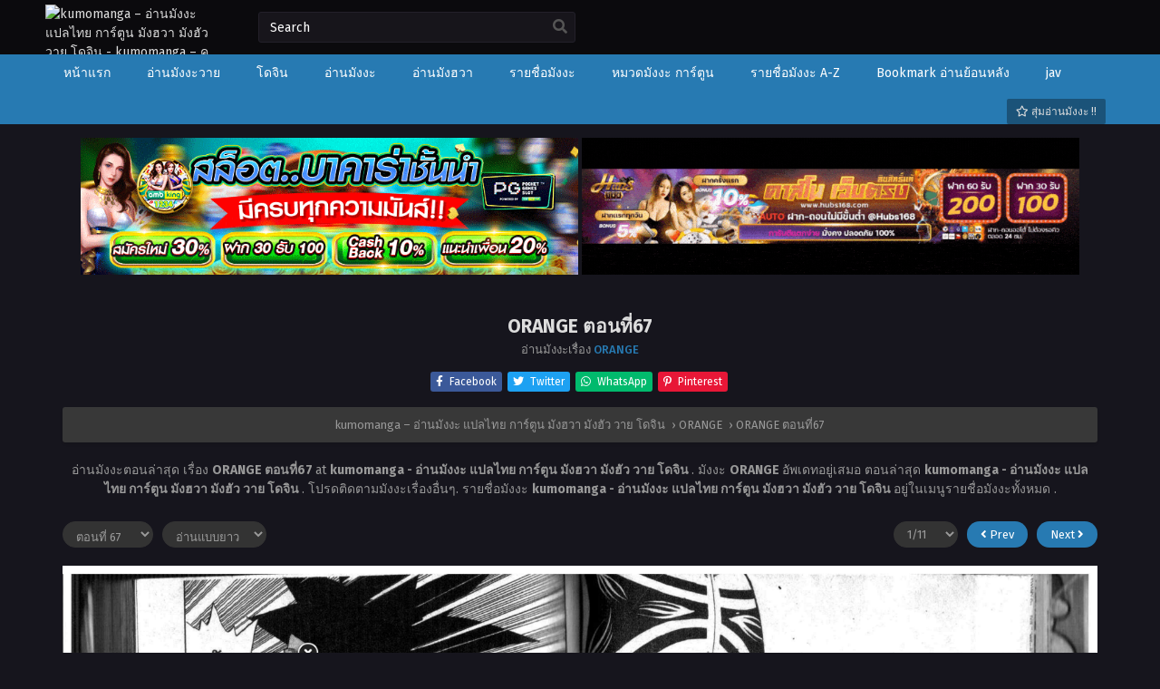

--- FILE ---
content_type: text/html; charset=UTF-8
request_url: https://kumomanga.net/83618/
body_size: 17039
content:
<!DOCTYPE html PUBLIC "-//W3C//DTD XHTML 1.0 Transitional//EN" "https://www.w3.org/TR/xhtml1/DTD/xhtml1-transitional.dtd"><html xmlns="https://www.w3.org/1999/xhtml" lang="th" prefix="og: https://ogp.me/ns#"><head profile="http://gmpg.org/xfn/11"><meta http-equiv="Content-Type" content="text/html; charset=UTF-8" /><meta name="viewport" content="width=device-width" /><meta name="theme-color" content="#277ab2"><meta name="msapplication-navbutton-color" content="#277ab2"><meta name="apple-mobile-web-app-capable" content="yes"><meta name="apple-mobile-web-app-status-bar-style" content="#277ab2"><title>ORANGE ตอนที่67 แปลไทย | kumomanga.net</title><meta name="description" content="อ่านมังงะ การ์ตูน เรื่อง ORANGE ตอนที่67 แปลไทย Manga online อ่านการ์ตูนออนไลน์ มังงะแปลไทย มังฮวา มังงะจีน มังงะวาย Manhwa Manhua อัพเดทล่าสุด"/><meta name="robots" content="follow, index, max-snippet:-1, max-video-preview:-1, max-image-preview:large"/><link rel="canonical" href="https://kumomanga.net/83618/" /><meta property="og:locale" content="th_TH" /><meta property="og:type" content="article" /><meta property="og:title" content="ORANGE ตอนที่67 แปลไทย | kumomanga.net" /><meta property="og:description" content="อ่านมังงะ การ์ตูน เรื่อง ORANGE ตอนที่67 แปลไทย Manga online อ่านการ์ตูนออนไลน์ มังงะแปลไทย มังฮวา มังงะจีน มังงะวาย Manhwa Manhua อัพเดทล่าสุด" /><meta property="og:url" content="https://kumomanga.net/83618/" /><meta property="og:site_name" content="kumomanga - อ่านมังงะ มังงะแปลไทย อ่านการ์ตูน มังฮวา Manhwa" /><meta property="article:section" content="orange" /><meta name="twitter:card" content="summary_large_image" /><meta name="twitter:title" content="ORANGE ตอนที่67 แปลไทย | kumomanga.net" /><meta name="twitter:description" content="อ่านมังงะ การ์ตูน เรื่อง ORANGE ตอนที่67 แปลไทย Manga online อ่านการ์ตูนออนไลน์ มังงะแปลไทย มังฮวา มังงะจีน มังงะวาย Manhwa Manhua อัพเดทล่าสุด" /><meta name="twitter:label1" content="Written by" /><meta name="twitter:data1" content="kumo kumo" /><meta name="twitter:label2" content="Time to read" /><meta name="twitter:data2" content="Less than a minute" /><link rel='dns-prefetch' href='//cdn.jsdelivr.net' /><link rel="alternate" type="application/rss+xml" title="kumomanga - อ่านมังงะ แปลไทย การ์ตูน มังฮวา มังฮัว วาย โดจิน &raquo; ORANGE ตอนที่67 ฟีดความเห็น" href="https://kumomanga.net/83618/feed/" /><link rel="alternate" title="oEmbed (JSON)" type="application/json+oembed" href="https://kumomanga.net/wp-json/oembed/1.0/embed?url=https%3A%2F%2Fkumomanga.net%2F83618%2F" /><link rel="alternate" title="oEmbed (XML)" type="text/xml+oembed" href="https://kumomanga.net/wp-json/oembed/1.0/embed?url=https%3A%2F%2Fkumomanga.net%2F83618%2F&#038;format=xml" /><style id='wp-img-auto-sizes-contain-inline-css' type='text/css'>img:is([sizes=auto i],[sizes^="auto," i]){contain-intrinsic-size:3000px 1500px}
/*# sourceURL=wp-img-auto-sizes-contain-inline-css */</style><style id='classic-theme-styles-inline-css' type='text/css'>/*! This file is auto-generated */
.wp-block-button__link{color:#fff;background-color:#32373c;border-radius:9999px;box-shadow:none;text-decoration:none;padding:calc(.667em + 2px) calc(1.333em + 2px);font-size:1.125em}.wp-block-file__button{background:#32373c;color:#fff;text-decoration:none}
/*# sourceURL=/wp-includes/css/classic-themes.min.css */</style><link rel='stylesheet' id='style-css' href='https://kumomanga.net/wp-content/themes/Kumo/style.css?ver=1.1.4' type='text/css' media='all' /><link rel='stylesheet' id='lightstyle-css' href='https://kumomanga.net/wp-content/themes/Kumo/assets/css/lightmode.css?ver=1.1.4' type='text/css' media='all' /><link rel='stylesheet' id='fontawesome-css' href='https://kumomanga.net/wp-content/themes/Kumo/assets/css/font-awesome.min.css?ver=5.13.0' type='text/css' media='all' /> <script>var baseurl = "https://kumomanga.net/";
		var ajaxurl = "https://kumomanga.net/wp-admin/admin-ajax.php";
		var max_bookmark = 50;
		var max_history = 10;
		var defaultTheme = "darkmode";
		var tsLogoLight = "https://kumomanga.com/wp-content/uploads/kumo-2.png";
		var tsLogoDark = "https://kumomanga.com/wp-content/uploads/kumo-1.png";</script> <script type="text/javascript" src="https://kumomanga.net/wp-content/themes/Kumo/assets/js/jquery.min.js?ver=3.5.1" id="jquery-js"></script> <script type="text/javascript" src="https://kumomanga.net/wp-content/themes/Kumo/assets/js/bookmark.js?ver=6.9" id="bookmarks_script-js"></script> <script type="text/javascript" src="https://kumomanga.net/wp-content/themes/Kumo/assets/js/history.js?ver=6.9" id="history_script-js"></script> <script type="text/javascript" src="https://kumomanga.net/wp-content/themes/Kumo/assets/js/function.js?ver=6.9" id="tsfn_scripts-js"></script> <script type="text/javascript" src="https://kumomanga.net/wp-content/themes/Kumo/assets/js/reading-options.js?ver=1.0.0" id="reading-options-js"></script> <script type="text/javascript" src="https://cdn.jsdelivr.net/npm/intersection-observer@0.7.0/intersection-observer.min.js?ver=7.0" id="tslazyloadpf-js"></script> <script type="text/javascript" src="https://cdn.jsdelivr.net/npm/vanilla-lazyload@17.1.2/dist/lazyload.min.js?ver=17.1.2" id="tslazyload-js"></script> <script type="text/javascript" src="https://kumomanga.net/wp-content/themes/Kumo/assets/js/nsfw.js?ver=1.0.0" id="nsfw_scripts-js"></script> <link rel="https://api.w.org/" href="https://kumomanga.net/wp-json/" /><link rel="alternate" title="JSON" type="application/json" href="https://kumomanga.net/wp-json/wp/v2/posts/83618" /><link rel="EditURI" type="application/rsd+xml" title="RSD" href="https://kumomanga.net/xmlrpc.php?rsd" /><meta name="generator" content="WordPress 6.9" /><link rel='shortlink' href='https://kumomanga.net/?p=83618' /><meta property="fb:app_id" content="465315041399132"/> <script type="text/javascript">/*<![CDATA[*/var sf_templates = "<a href=\"{search_url_escaped}\">View All Results<\/a>";
                var sf_position = '0';
                var sf_input = '.search-live';
                jQuery(document).ready(function(){
                    jQuery(sf_input).ajaxyLiveSearch({"expand":false,"searchUrl":"https:\/\/kumomanga.net\/?s=%s","text":"Search","delay":500,"iwidth":180,"width":350,"ajaxUrl":"https:\/\/kumomanga.net\/wp-admin\/admin-ajax.php","rtl":0});
                    jQuery(".live-search_ajaxy-selective-input").keyup(function() {
                        var width = jQuery(this).val().length * 8;
                        if(width < 50) {
                            width = 50;
                        }
                        jQuery(this).width(width);
                    });
                    jQuery(".live-search_ajaxy-selective-search").click(function() {
                        jQuery(this).find(".live-search_ajaxy-selective-input").focus();
                    });
                    jQuery(".live-search_ajaxy-selective-close").click(function() {
                        jQuery(this).parent().remove();
                    });
                });/*]]>*/</script> <script>$(document).ready(function(){
		$(".shme").click(function(){
			$(".mm").toggleClass("shwx");
		});
		$(".topmobile").click(function(){
			$(".topmobcon").toggleClass("topmobshow");
		});
	});</script> <script type="text/javascript">$(document).ready(function(){
	
	//Check to see if the window is top if not then display button
	$(window).scroll(function(){
		if ($(this).scrollTop() > 100) {
			$('.scrollToTop').fadeIn();
		} else {
			$('.scrollToTop').fadeOut();
		}
	});
	
	//Click event to scroll to top
	$('.scrollToTop').click(function(){
		$('html, body').animate({scrollTop : 0},800);
		return false;
	});
	
});</script> <style>#main-menu,.slider:before, .serieslist.pop ul li.topone .limit .bw .ctr,.releases .vl,.scrollToTop,#sidebar #bm-history li a:hover,.hpage a,#footer .footermenu,.footer-az .az-list li a,.bigcontent .infox .spe span:before,.bxcl ul li span.dt a,.bookmark,.commentx #submit,.bs .bsx .limit .type,.radiox input:checked ~ .checkmarkx,.advancedsearch button.searchz,.lightmode .nav_apb a:hover,.lista a,.lightmode .lista a:hover,.nextprev a,.disqusmen #commentform #submit, .blogbox .btitle .vl, .bigblogt span a {background:#277ab2} .pagination span.page-numbers.current,.quickfilter .filters .filter.submit button,#sidebar .section .ts-wpop-series-gen .ts-wpop-nav-tabs li.active a,#gallery.owl-loaded .owl-dots .owl-dot.active span {background:#277ab2 !important} 
	#sidebar .section #searchform #searchsubmit,.series-gen .nav-tabs li.active a,.lastend .inepcx a,.nav_apb a:hover,#top-menu li a:hover,.readingnav.rnavbot .readingnavbot .readingbar .readingprogress,.lightmode .bigcontent .infox .wd-full .mgen a:hover,.lightmode .bxcl ul li .chbox:hover,.lightmode ul.taxindex li a:hover,.comment-list .comment-body .reply a:hover,.topmobile,.bxcl ul::-webkit-scrollbar-thumb,.lightmode .slider:before,.quickfilter .filters .filter .genrez::-webkit-scrollbar-thumb {background:#277ab2} 
	.lightmode #sidebar .section h4, .lightmode .serieslist ul li .ctr,.listupd .utao .uta .luf ul li,.lightmode .bs .bsx:hover .tt,.soralist ul,a:hover,.lightmode .blogbox .btitle h3,.lightmode .blogbox .btitle h1,.bxcl ul li .lchx a:visited, .listupd .utao .uta .luf ul li a:visited,.lightmode .pagination a:hover,.lightmode a:hover,#sidebar .serieslist ul li .leftseries h2 a:hover,.bs.styletere .epxs,.bxcl ul li .dt a,.lightmode .bigcontent .infox .wd-full .mgen a,.lightmode #sidebar .serieslist ul li .leftseries h2 a:hover,.comment-list .comment-body .reply a,.bxcl ul li .eph-num a:visited,.headpost .allc a {color:#277ab2} 
	.bxcl ul li .lchx a:visited, .listupd .utao .uta .luf ul li a:visited {color:#277ab2 !important} 
	.lightmode .serieslist ul li .ctr,.advancedsearch button.searchz,.lista a,.lightmode .lista a:hover,.blogbox .boxlist .bma .bmb .bmba, .page.blog .thumb,#sidebar .section #searchform #searchsubmit,.lightmode .bigcontent .infox .wd-full .mgen a,.lightmode .bxcl ul li .chbox:hover, .comment-list .comment-body .reply a {border-color:#277ab2}
	.hpage a:hover{color:#FFF !important;}
	@media only screen and (max-width:800px) {
		.lightmode.black .th, .lightmode .th, .th, .surprise{background:#277ab2} 
		#main-menu {background: rgba(28,28,28,0.95);}
	}</style><link rel="icon" href="https://kumomanga.net/wp-content/uploads/cropped-icon-512-32x32.png" sizes="32x32" /><link rel="icon" href="https://kumomanga.net/wp-content/uploads/cropped-icon-512-192x192.png" sizes="192x192" /><link rel="apple-touch-icon" href="https://kumomanga.net/wp-content/uploads/cropped-icon-512-180x180.png" /><meta name="msapplication-TileImage" content="https://kumomanga.net/wp-content/uploads/cropped-icon-512-270x270.png" /><style type="text/css" id="wp-custom-css">.eplister{
max-height: max-content !important;
}

.eplister ul {
overflow: visible!important;
max-height: max-content!important;
}
.bxcl ul li .chbox {
    overflow: hidden;
    padding: 5px 10px;
    border: 1px solid #333;
    font-size: 14px;
    margin: 0 5px;
    margin-bottom: 10px;
    position: relative;
    border-radius: 5px;
    border: 1px solid #ff9922;
}
.wbnn{position:fixed;top:300px;z-index:999999;display:none}.wbnn .wbnn-close{position:absolute;width:25px;height:25px;top:-12px;background:url(https://1.bp.blogspot.com/-2a1NCQ1typI/YSkgP45o5XI/AAAAAAAAzJw/xI-Uoe3-Q8UzqMDwRUuRCea5lGYMv1eZQCLcBGAsYHQ/s0/801fc7b1d350c6fc17ce01b766fecc79.png),no-repeat;background-size:25px 25px}.wbnn img{width:100px;height:auto}.w-bnn-bottom{bottom:0;top:unset;left:270px}.w-bnn-bottom img{width:auto;height:74px}.w-bnn-bottom .wbnn-close{right:-12px}.w-bnn-left{left:20px}.w-bnn-right{right:20px}.w-bnn-left .wbnn-close{left:-12px}.w-bnn-right .wbnn-close{right:-12px}
.dessert-frame a {
    display: inline-block;
    width: calc(48% - 3px);
}
#footer {
    margin-top: 30px;
    text-align: center;
    line-height: 20px;
    padding: 0;
    font-size: 13px;
    color: #fff;
    background-color: rgb(68 66 66 / 51%);
    position: static;
    width: 100%;
    bottom: 0;
}
#thememode {
    display: none;
    float: right;
    position: relative;
    margin-top: 18px;
    margin-right: 10px;
    line-height: normal;
}
.bxcl ul li .eph-num span.chapterdate {
    font-size: 12px;
    color: #00ffcb;
}
.listupd .utao .uta .luf ul li span {
    float: right;
    color: #00ffcb;
    font-size: 12px;
}
.bs .bsx .adds {
    font-size: 13px;
    color: #ff9b00;
}</style><style id='global-styles-inline-css' type='text/css'>/*<![CDATA[*/:root{--wp--preset--aspect-ratio--square: 1;--wp--preset--aspect-ratio--4-3: 4/3;--wp--preset--aspect-ratio--3-4: 3/4;--wp--preset--aspect-ratio--3-2: 3/2;--wp--preset--aspect-ratio--2-3: 2/3;--wp--preset--aspect-ratio--16-9: 16/9;--wp--preset--aspect-ratio--9-16: 9/16;--wp--preset--color--black: #000000;--wp--preset--color--cyan-bluish-gray: #abb8c3;--wp--preset--color--white: #ffffff;--wp--preset--color--pale-pink: #f78da7;--wp--preset--color--vivid-red: #cf2e2e;--wp--preset--color--luminous-vivid-orange: #ff6900;--wp--preset--color--luminous-vivid-amber: #fcb900;--wp--preset--color--light-green-cyan: #7bdcb5;--wp--preset--color--vivid-green-cyan: #00d084;--wp--preset--color--pale-cyan-blue: #8ed1fc;--wp--preset--color--vivid-cyan-blue: #0693e3;--wp--preset--color--vivid-purple: #9b51e0;--wp--preset--gradient--vivid-cyan-blue-to-vivid-purple: linear-gradient(135deg,rgb(6,147,227) 0%,rgb(155,81,224) 100%);--wp--preset--gradient--light-green-cyan-to-vivid-green-cyan: linear-gradient(135deg,rgb(122,220,180) 0%,rgb(0,208,130) 100%);--wp--preset--gradient--luminous-vivid-amber-to-luminous-vivid-orange: linear-gradient(135deg,rgb(252,185,0) 0%,rgb(255,105,0) 100%);--wp--preset--gradient--luminous-vivid-orange-to-vivid-red: linear-gradient(135deg,rgb(255,105,0) 0%,rgb(207,46,46) 100%);--wp--preset--gradient--very-light-gray-to-cyan-bluish-gray: linear-gradient(135deg,rgb(238,238,238) 0%,rgb(169,184,195) 100%);--wp--preset--gradient--cool-to-warm-spectrum: linear-gradient(135deg,rgb(74,234,220) 0%,rgb(151,120,209) 20%,rgb(207,42,186) 40%,rgb(238,44,130) 60%,rgb(251,105,98) 80%,rgb(254,248,76) 100%);--wp--preset--gradient--blush-light-purple: linear-gradient(135deg,rgb(255,206,236) 0%,rgb(152,150,240) 100%);--wp--preset--gradient--blush-bordeaux: linear-gradient(135deg,rgb(254,205,165) 0%,rgb(254,45,45) 50%,rgb(107,0,62) 100%);--wp--preset--gradient--luminous-dusk: linear-gradient(135deg,rgb(255,203,112) 0%,rgb(199,81,192) 50%,rgb(65,88,208) 100%);--wp--preset--gradient--pale-ocean: linear-gradient(135deg,rgb(255,245,203) 0%,rgb(182,227,212) 50%,rgb(51,167,181) 100%);--wp--preset--gradient--electric-grass: linear-gradient(135deg,rgb(202,248,128) 0%,rgb(113,206,126) 100%);--wp--preset--gradient--midnight: linear-gradient(135deg,rgb(2,3,129) 0%,rgb(40,116,252) 100%);--wp--preset--font-size--small: 13px;--wp--preset--font-size--medium: 20px;--wp--preset--font-size--large: 36px;--wp--preset--font-size--x-large: 42px;--wp--preset--spacing--20: 0.44rem;--wp--preset--spacing--30: 0.67rem;--wp--preset--spacing--40: 1rem;--wp--preset--spacing--50: 1.5rem;--wp--preset--spacing--60: 2.25rem;--wp--preset--spacing--70: 3.38rem;--wp--preset--spacing--80: 5.06rem;--wp--preset--shadow--natural: 6px 6px 9px rgba(0, 0, 0, 0.2);--wp--preset--shadow--deep: 12px 12px 50px rgba(0, 0, 0, 0.4);--wp--preset--shadow--sharp: 6px 6px 0px rgba(0, 0, 0, 0.2);--wp--preset--shadow--outlined: 6px 6px 0px -3px rgb(255, 255, 255), 6px 6px rgb(0, 0, 0);--wp--preset--shadow--crisp: 6px 6px 0px rgb(0, 0, 0);}:where(.is-layout-flex){gap: 0.5em;}:where(.is-layout-grid){gap: 0.5em;}body .is-layout-flex{display: flex;}.is-layout-flex{flex-wrap: wrap;align-items: center;}.is-layout-flex > :is(*, div){margin: 0;}body .is-layout-grid{display: grid;}.is-layout-grid > :is(*, div){margin: 0;}:where(.wp-block-columns.is-layout-flex){gap: 2em;}:where(.wp-block-columns.is-layout-grid){gap: 2em;}:where(.wp-block-post-template.is-layout-flex){gap: 1.25em;}:where(.wp-block-post-template.is-layout-grid){gap: 1.25em;}.has-black-color{color: var(--wp--preset--color--black) !important;}.has-cyan-bluish-gray-color{color: var(--wp--preset--color--cyan-bluish-gray) !important;}.has-white-color{color: var(--wp--preset--color--white) !important;}.has-pale-pink-color{color: var(--wp--preset--color--pale-pink) !important;}.has-vivid-red-color{color: var(--wp--preset--color--vivid-red) !important;}.has-luminous-vivid-orange-color{color: var(--wp--preset--color--luminous-vivid-orange) !important;}.has-luminous-vivid-amber-color{color: var(--wp--preset--color--luminous-vivid-amber) !important;}.has-light-green-cyan-color{color: var(--wp--preset--color--light-green-cyan) !important;}.has-vivid-green-cyan-color{color: var(--wp--preset--color--vivid-green-cyan) !important;}.has-pale-cyan-blue-color{color: var(--wp--preset--color--pale-cyan-blue) !important;}.has-vivid-cyan-blue-color{color: var(--wp--preset--color--vivid-cyan-blue) !important;}.has-vivid-purple-color{color: var(--wp--preset--color--vivid-purple) !important;}.has-black-background-color{background-color: var(--wp--preset--color--black) !important;}.has-cyan-bluish-gray-background-color{background-color: var(--wp--preset--color--cyan-bluish-gray) !important;}.has-white-background-color{background-color: var(--wp--preset--color--white) !important;}.has-pale-pink-background-color{background-color: var(--wp--preset--color--pale-pink) !important;}.has-vivid-red-background-color{background-color: var(--wp--preset--color--vivid-red) !important;}.has-luminous-vivid-orange-background-color{background-color: var(--wp--preset--color--luminous-vivid-orange) !important;}.has-luminous-vivid-amber-background-color{background-color: var(--wp--preset--color--luminous-vivid-amber) !important;}.has-light-green-cyan-background-color{background-color: var(--wp--preset--color--light-green-cyan) !important;}.has-vivid-green-cyan-background-color{background-color: var(--wp--preset--color--vivid-green-cyan) !important;}.has-pale-cyan-blue-background-color{background-color: var(--wp--preset--color--pale-cyan-blue) !important;}.has-vivid-cyan-blue-background-color{background-color: var(--wp--preset--color--vivid-cyan-blue) !important;}.has-vivid-purple-background-color{background-color: var(--wp--preset--color--vivid-purple) !important;}.has-black-border-color{border-color: var(--wp--preset--color--black) !important;}.has-cyan-bluish-gray-border-color{border-color: var(--wp--preset--color--cyan-bluish-gray) !important;}.has-white-border-color{border-color: var(--wp--preset--color--white) !important;}.has-pale-pink-border-color{border-color: var(--wp--preset--color--pale-pink) !important;}.has-vivid-red-border-color{border-color: var(--wp--preset--color--vivid-red) !important;}.has-luminous-vivid-orange-border-color{border-color: var(--wp--preset--color--luminous-vivid-orange) !important;}.has-luminous-vivid-amber-border-color{border-color: var(--wp--preset--color--luminous-vivid-amber) !important;}.has-light-green-cyan-border-color{border-color: var(--wp--preset--color--light-green-cyan) !important;}.has-vivid-green-cyan-border-color{border-color: var(--wp--preset--color--vivid-green-cyan) !important;}.has-pale-cyan-blue-border-color{border-color: var(--wp--preset--color--pale-cyan-blue) !important;}.has-vivid-cyan-blue-border-color{border-color: var(--wp--preset--color--vivid-cyan-blue) !important;}.has-vivid-purple-border-color{border-color: var(--wp--preset--color--vivid-purple) !important;}.has-vivid-cyan-blue-to-vivid-purple-gradient-background{background: var(--wp--preset--gradient--vivid-cyan-blue-to-vivid-purple) !important;}.has-light-green-cyan-to-vivid-green-cyan-gradient-background{background: var(--wp--preset--gradient--light-green-cyan-to-vivid-green-cyan) !important;}.has-luminous-vivid-amber-to-luminous-vivid-orange-gradient-background{background: var(--wp--preset--gradient--luminous-vivid-amber-to-luminous-vivid-orange) !important;}.has-luminous-vivid-orange-to-vivid-red-gradient-background{background: var(--wp--preset--gradient--luminous-vivid-orange-to-vivid-red) !important;}.has-very-light-gray-to-cyan-bluish-gray-gradient-background{background: var(--wp--preset--gradient--very-light-gray-to-cyan-bluish-gray) !important;}.has-cool-to-warm-spectrum-gradient-background{background: var(--wp--preset--gradient--cool-to-warm-spectrum) !important;}.has-blush-light-purple-gradient-background{background: var(--wp--preset--gradient--blush-light-purple) !important;}.has-blush-bordeaux-gradient-background{background: var(--wp--preset--gradient--blush-bordeaux) !important;}.has-luminous-dusk-gradient-background{background: var(--wp--preset--gradient--luminous-dusk) !important;}.has-pale-ocean-gradient-background{background: var(--wp--preset--gradient--pale-ocean) !important;}.has-electric-grass-gradient-background{background: var(--wp--preset--gradient--electric-grass) !important;}.has-midnight-gradient-background{background: var(--wp--preset--gradient--midnight) !important;}.has-small-font-size{font-size: var(--wp--preset--font-size--small) !important;}.has-medium-font-size{font-size: var(--wp--preset--font-size--medium) !important;}.has-large-font-size{font-size: var(--wp--preset--font-size--large) !important;}.has-x-large-font-size{font-size: var(--wp--preset--font-size--x-large) !important;}
/*# sourceURL=global-styles-inline-css *//*]]>*/</style><link rel='stylesheet' id='animated-css' href='https://kumomanga.net/wp-content/plugins/facebook-comment-pro/includes/style/effects.css?ver=6.9' type='text/css' media='all' /><link rel='stylesheet' id='front_end_comment_box-css' href='https://kumomanga.net/wp-content/plugins/facebook-comment-pro/includes/style/style.css?ver=6.9' type='text/css' media='all' /><link rel='stylesheet' id='dashicons-css' href='https://kumomanga.net/wp-includes/css/dashicons.min.css?ver=6.9' type='text/css' media='all' /><link rel='stylesheet' id='thickbox-css' href='https://kumomanga.net/wp-includes/js/thickbox/thickbox.css?ver=6.9' type='text/css' media='all' /></head><body class="darkmode black" itemscope="itemscope" itemtype="http://schema.org/WebPage"> <script>ts_darkmode.init();</script> <div class="th"><div class="centernav bound"><div class="shme"><i class="fa fa-bars" aria-hidden="true"></i></div><header role="banner" itemscope itemtype="http://schema.org/WPHeader"><div class="site-branding logox">
<span class="logos">
<a title="kumomanga &#8211; อ่านมังงะ แปลไทย การ์ตูน มังฮวา มังฮัว วาย โดจิน - kumomanga &#8211; คุโมะมังงะ มังงะแปลไทย อ่านมังงะ มังงะวาย โดจิน เว็บอ่านการ์ตูนออนไลน์ มังฮวา มังฮัว มังงะจีน  มังงะเกาหลี manga แปลไทย Manhwa Manhua Comic Webtoon แอพอ่านมังงะฟรี" itemprop="url" href="https://kumomanga.net/"><img src="https://kumomanga.com/wp-content/uploads/kumo-1.png" alt="kumomanga &#8211; อ่านมังงะ แปลไทย การ์ตูน มังฮวา มังฮัว วาย โดจิน - kumomanga &#8211; คุโมะมังงะ มังงะแปลไทย อ่านมังงะ มังงะวาย โดจิน เว็บอ่านการ์ตูนออนไลน์ มังฮวา มังฮัว มังงะจีน  มังงะเกาหลี manga แปลไทย Manhwa Manhua Comic Webtoon แอพอ่านมังงะฟรี"><span class="hdl">kumomanga &#8211; อ่านมังงะ แปลไทย การ์ตูน มังฮวา มังฮัว วาย โดจิน</span></a>
</span><meta itemprop="name" content="kumomanga &#8211; อ่านมังงะ แปลไทย การ์ตูน มังฮวา มังฮัว วาย โดจิน" /></div></header><div class="searchx"><form action="https://kumomanga.net/" id="form" method="get" itemprop="potentialAction" itemscope itemtype="http://schema.org/SearchAction"><meta itemprop="target" content="https://kumomanga.net/?s={query}"/>
<input id="s" itemprop="query-input" class="search-live" type="text" placeholder="ค้นหา" name="s"/>
<button type="submit" id="submit"><i class="fas fa-search" aria-hidden="true"></i></button></form></div><div id="thememode">
<label class="switch">
<input type="checkbox">
<span class="slider round"></span>
</label></div> <script>if (localStorage.getItem("thememode") == null){
				if (defaultTheme == "lightmode"){
					jQuery(".logos img").attr('src', 'https://kumomanga.com/wp-content/uploads/kumo-1.png');
					jQuery("#thememode input[type='checkbox']").prop('checked', false);
				}else{
					jQuery(".logos img").attr('src', 'https://kumomanga.com/wp-content/uploads/kumo-1.png');
					jQuery("#thememode input[type='checkbox']").prop('checked', true);
				}
			}else if (localStorage.getItem("thememode") == "lightmode"){
				jQuery(".logos img").attr('src', 'https://kumomanga.com/wp-content/uploads/kumo-1.png');
				jQuery("#thememode input[type='checkbox']").prop('checked', false);
			}else{
				jQuery(".logos img").attr('src', 'https://kumomanga.com/wp-content/uploads/kumo-1.png');
				jQuery("#thememode input[type='checkbox']").prop('checked', true);
			}</script> </div></div><nav id="main-menu" class="mm"><div class="centernav"><div class="bound">
<span itemscope="itemscope" itemtype="http://schema.org/SiteNavigationElement" role="navigation"><ul id="menu-menu" class="menu"><li id="menu-item-18" class="menu-item menu-item-type-custom menu-item-object-custom menu-item-home menu-item-18"><a href="https://kumomanga.net/" itemprop="url"><span itemprop="name">หน้าแรก</span></a></li><li id="menu-item-139427" class="menu-item menu-item-type-custom menu-item-object-custom menu-item-139427"><a href="https://kumomanga.net/genres/yaoi/" itemprop="url"><span itemprop="name">อ่านมังงะวาย</span></a></li><li id="menu-item-139185" class="menu-item menu-item-type-custom menu-item-object-custom menu-item-139185"><a href="https://kumomanga.net/genres/doujin/" itemprop="url"><span itemprop="name">โดจิน</span></a></li><li id="menu-item-1325" class="menu-item menu-item-type-custom menu-item-object-custom menu-item-1325"><a href="https://kumomanga.net/genres/manga/" itemprop="url"><span itemprop="name">อ่านมังงะ</span></a></li><li id="menu-item-139186" class="menu-item menu-item-type-custom menu-item-object-custom menu-item-139186"><a href="https://kumomanga.net/genres/manhwa/" itemprop="url"><span itemprop="name">อ่านมังฮวา</span></a></li><li id="menu-item-19" class="menu-item menu-item-type-custom menu-item-object-custom menu-item-19"><a href="/manga" itemprop="url"><span itemprop="name">รายชื่อมังงะ</span></a></li><li id="menu-item-15" class="menu-item menu-item-type-post_type menu-item-object-page menu-item-15"><a href="https://kumomanga.net/genres/" itemprop="url"><span itemprop="name">หมวดมังงะ การ์ตูน</span></a></li><li id="menu-item-17" class="menu-item menu-item-type-post_type menu-item-object-page menu-item-17"><a href="https://kumomanga.net/a-z/" itemprop="url"><span itemprop="name">รายชื่อมังงะ A-Z</span></a></li><li id="menu-item-16" class="menu-item menu-item-type-post_type menu-item-object-page menu-item-16"><a href="https://kumomanga.net/bookmark/" itemprop="url"><span itemprop="name">Bookmark อ่านย้อนหลัง</span></a></li><li id="menu-item-124058" class="menu-item menu-item-type-custom menu-item-object-custom menu-item-124058"><a href="https://jav-1688.com/" itemprop="url"><span itemprop="name">jav</span></a></li></ul></span>
<a href="https://kumomanga.net/random" class="surprise"><i class="far fa-star" aria-hidden="true"></i> สุ่มอ่านมังงะ !!</a><div class="clear"></div></div></div></nav><div class="blox mlb kln"><div class="dessert-frame">
<a href="https://t.ly/bb111" target="_blank"><img src="https://kumomanga.net/wp-content/uploads/fcd4a49d68394d29b521acd1313c211b.gif" alt="สล็อตออนไลน์" rel="nofollow"></a>
<a href="https://customerinsightleader.com/" target="_blank"><img src="https://kumomanga.net/wp-content/uploads/f449283a0afbfe5564aba173b8907e81.gif" rel="dofollow" alt="สล็อตเว็บตรง"></a></div></div><br/><div id="content" class="readercontent"><div class="wrapper"><div class="chapterbody"><div class="postarea"><article id="post-83618" class="post-83618 hentry" itemscope="itemscope" itemtype="http://schema.org/CreativeWork"><div class="headpost"><h1 class="entry-title" itemprop="name">ORANGE ตอนที่67</h1><div class="allc">อ่านมังงะเรื่อง <a href="https://kumomanga.net/manga/orange/">ORANGE</a></div></div><div class='socialts'>
<a href="https://www.facebook.com/sharer/sharer.php?u=https://kumomanga.net/83618/&t=ORANGE ตอนที่67" target="_blank" class="fb">
<i class="fab fa-facebook-f"></i>
<span>Facebook</span>
</a>
<a href="https://www.twitter.com/intent/tweet?url=https://kumomanga.net/83618/&text=ORANGE ตอนที่67" target="_blank" class="twt">
<i class="fab fa-twitter"></i>
<span>Twitter</span>
</a>
<a href="whatsapp://send?text=ORANGE ตอนที่67 https://kumomanga.net/83618/" target="_blank" class="wa">
<i class="fab fa-whatsapp"></i>
<span>WhatsApp</span>
</a>
<a href="https://pinterest.com/pin/create/button/?url=https://kumomanga.net/83618/&media=&description=ORANGE ตอนที่67" target="_blank" class="pntrs">
<i class="fab fa-pinterest-p"></i>
<span>Pinterest</span>
</a></div><div class="ts-breadcrumb bixbox"><ol itemscope="" itemtype="http://schema.org/BreadcrumbList"><li itemprop="itemListElement" itemscope="" itemtype="http://schema.org/ListItem">
<a itemprop="item" href="https://kumomanga.net/"><span itemprop="name">kumomanga &#8211; อ่านมังงะ แปลไทย การ์ตูน มังฮวา มังฮัว วาย โดจิน</span></a><meta itemprop="position" content="1"></li>
›<li itemprop="itemListElement" itemscope="" itemtype="http://schema.org/ListItem">
<a itemprop="item" href="https://kumomanga.net/manga/orange/"><span itemprop="name">ORANGE</span></a><meta itemprop="position" content="2"></li>
›<li itemprop="itemListElement" itemscope="" itemtype="http://schema.org/ListItem">
<a itemprop="item" href="https://kumomanga.net/83618/"><span itemprop="name">ORANGE ตอนที่67</span></a><meta itemprop="position" content="3"></li></ol></div><div class="entry-content entry-content-single maincontent" itemprop="description"><div class="chdesc"><p>
อ่านมังงะตอนล่าสุด เรื่อง <b> ORANGE ตอนที่67 </b> at <b> kumomanga - อ่านมังงะ แปลไทย การ์ตูน มังฮวา มังฮัว วาย โดจิน </b>. มังงะ <b> ORANGE </b> อัพเดทอยู่เสมอ ตอนล่าสุด <b> kumomanga - อ่านมังงะ แปลไทย การ์ตูน มังฮวา มังฮัว วาย โดจิน </b>. โปรดติดตามมังงะเรื่องอื่นๆ. รายชื่อมังงะ <b> kumomanga - อ่านมังงะ แปลไทย การ์ตูน มังฮวา มังฮัว วาย โดจิน </b> อยู่ในเมนูรายชื่อมังงะทั้งหมด .</p></div><div class="chnav ctop nomirror">
<span class="selector slc l"><div class="nvx">
<select name="chapter" id="chapter" onchange="this.options[this.selectedIndex].value&&window.open(this.options[this.selectedIndex].value,'_self')"><option value="">เลือกตอน</option>
</select></div>
</span>
<span class="navrig">
<span class="selector readingmode l">
<select name="readingmode" id="readingmode"><option value="full" selected="selected">อ่านแบบยาว</option><option value="single">อ่านทีละหน้า</option>
</select>
</span>
</span>
<span class="navlef">
<span class="npv r"><div class="nextprev">
<a class="ch-prev-btn" href="#/prev/" rel="prev">
<i class="fas fa-angle-left"></i> Prev
</a>
<a class="ch-next-btn" href="#/next/" rel="next">
Next <i class="fas fa-angle-right"></i>
</a></div>
</span><span class="amob nodlx">
<span class="selector pagedsel r">
<select name="select-paged" class="ts-select-paged" id="select-paged"><option value="1">?/?</option>
</select>
</span>
</span>
</span></div><div id="readerarea"><noscript><p><img decoding="async" class="wp-image-147 size-large aligncenter" src="https://bbb.webtoon168.com\/file\/cmd3.weimanga.com/B/img/ORANGE_Page730_Image1.jpg" alt="à¸à¸±à¸à¸à¸¸à¹à¹à¸à¸°à¹à¸¥à¸·à¸­à¸à¸ªà¸µà¸ªà¹à¸¡" title="ORANGE ตอนที่67 12"><br />
<img decoding="async" class="wp-image-147 size-large aligncenter" src="https://bbb.webtoon168.com\/file\/cmd3.weimanga.com/B/img/ORANGE_Page731_Image1.jpg" alt="à¸à¸±à¸à¸à¸¸à¹à¹à¸à¸°à¹à¸¥à¸·à¸­à¸à¸ªà¸µà¸ªà¹à¸¡" title="ORANGE ตอนที่67 13"><br />
<img decoding="async" class="wp-image-147 size-large aligncenter" src="https://bbb.webtoon168.com\/file\/cmd3.weimanga.com/B/img/ORANGE_Page732_Image1.jpg" alt="à¸à¸±à¸à¸à¸¸à¹à¹à¸à¸°à¹à¸¥à¸·à¸­à¸à¸ªà¸µà¸ªà¹à¸¡" title="ORANGE ตอนที่67 14"><br />
<img decoding="async" class="wp-image-147 size-large aligncenter" src="https://bbb.webtoon168.com\/file\/cmd3.weimanga.com/B/img/ORANGE_Page733_Image1.jpg" alt="à¸à¸±à¸à¸à¸¸à¹à¹à¸à¸°à¹à¸¥à¸·à¸­à¸à¸ªà¸µà¸ªà¹à¸¡" title="ORANGE ตอนที่67 15"><br />
<img decoding="async" class="wp-image-147 size-large aligncenter" src="https://bbb.webtoon168.com\/file\/cmd3.weimanga.com/B/img/ORANGE_Page734_Image1.jpg" alt="à¸à¸±à¸à¸à¸¸à¹à¹à¸à¸°à¹à¸¥à¸·à¸­à¸à¸ªà¸µà¸ªà¹à¸¡" title="ORANGE ตอนที่67 16"><br />
<img decoding="async" class="wp-image-147 size-large aligncenter" src="https://bbb.webtoon168.com\/file\/cmd3.weimanga.com/B/img/ORANGE_Page735_Image1.jpg" alt="à¸à¸±à¸à¸à¸¸à¹à¹à¸à¸°à¹à¸¥à¸·à¸­à¸à¸ªà¸µà¸ªà¹à¸¡" title="ORANGE ตอนที่67 17"><br />
<img decoding="async" class="wp-image-147 size-large aligncenter" src="https://bbb.webtoon168.com\/file\/cmd3.weimanga.com/B/img/ORANGE_Page736_Image1.jpg" alt="à¸à¸±à¸à¸à¸¸à¹à¹à¸à¸°à¹à¸¥à¸·à¸­à¸à¸ªà¸µà¸ªà¹à¸¡" title="ORANGE ตอนที่67 18"><br />
<img decoding="async" class="wp-image-147 size-large aligncenter" src="https://bbb.webtoon168.com\/file\/cmd3.weimanga.com/B/img/ORANGE_Page737_Image1.jpg" alt="à¸à¸±à¸à¸à¸¸à¹à¹à¸à¸°à¹à¸¥à¸·à¸­à¸à¸ªà¸µà¸ªà¹à¸¡" title="ORANGE ตอนที่67 19"><br />
<img decoding="async" class="wp-image-147 size-large aligncenter" src="https://bbb.webtoon168.com\/file\/cmd3.weimanga.com/B/img/ORANGE_Page738_Image1.jpg" alt="à¸à¸±à¸à¸à¸¸à¹à¹à¸à¸°à¹à¸¥à¸·à¸­à¸à¸ªà¸µà¸ªà¹à¸¡" title="ORANGE ตอนที่67 20"><br />
<img decoding="async" class="wp-image-147 size-large aligncenter" src="https://bbb.webtoon168.com\/file\/cmd3.weimanga.com/B/img/ORANGE_Page739_Image1.jpg" alt="à¸à¸±à¸à¸à¸¸à¹à¹à¸à¸°à¹à¸¥à¸·à¸­à¸à¸ªà¸µà¸ªà¹à¸¡" title="ORANGE ตอนที่67 21"><br />
<img decoding="async" class="wp-image-147 size-large aligncenter" src="https://bbb.webtoon168.com\/file\/cmd3.weimanga.com/B/img/ORANGE_Page740_Image1.jpg" alt="à¸à¸±à¸à¸à¸¸à¹à¹à¸à¸°à¹à¸¥à¸·à¸­à¸à¸ªà¸µà¸ªà¹à¸¡" title="ORANGE ตอนที่67 22"></p>
</noscript></div><div id="readerarea-loading" style="text-align: center;">
<img src="https://kumomanga.net/wp-content/themes/Kumo/assets/img/readerarea.svg" /></div><div class="chnav cbot">
<span class="selector slc l"><div class="nvx">
<select name="chapter" id="chapter" onchange="this.options[this.selectedIndex].value&&window.open(this.options[this.selectedIndex].value,'_self')"><option value="">เลือกตอน</option>
</select></div>
</span>
<span class="amob">
<span class="npv r"><div class="nextprev">
<a class="ch-prev-btn" href="#/prev/" rel="prev">
<i class="fas fa-angle-left"></i> Prev
</a>
<a class="ch-next-btn" href="#/next/" rel="next">
Next <i class="fas fa-angle-right"></i>
</a></div>
</span>
<span class="selector pagedsel r">
<select name="select-paged" class="ts-select-paged" id="select-paged"><option value="">?/?</option>
</select>
</span>
</span></div></div><div class="chaptertags"><p>tags: อ่านมังงะ ORANGE ตอนที่67, แปลไทย ORANGE ตอนที่67, อ่าน ORANGE ตอนที่67 ออนไลน์, ORANGE ตอนที่67 ตอนที่, ORANGE ตอนที่67 มังงะทุกตอน, ORANGE ตอนที่67 ภาพมังงะชัดไม่แตก, ORANGE ตอนที่67 มังงะยอดฮิต,
<time class="entry-date" datetime="2022-07-05+0702:03:00+0700" itemprop="datePublished" pubdate>กรกฎาคม 5 2022</time>, <span itemprop="author">kumo kumo</span></p></div></article><div class="bixbox"><div class="releases"><h2><span>Related Series</span></h2></div><div class="listupd"><div class="bs"><div class="bsx">
<a href="https://kumomanga.net/manga/akazukin-no-okami-deshi-%e0%b8%a5%e0%b8%b9%e0%b8%81%e0%b8%a8%e0%b8%b4%e0%b8%a9%e0%b8%a2%e0%b9%8c%e0%b8%ab%e0%b8%a1%e0%b8%b2%e0%b8%9b%e0%b9%88%e0%b8%b2%e0%b8%82%e0%b8%ad%e0%b8%87%e0%b8%99%e0%b8%b1/" title="Akazukin no Okami Deshi ลูกศิษย์หมาป่าของนักล่าหมวกแดง"><div class="limit"><div class="ply"></div>
<span class="type Manga">Manga</span>			<img src="https://kumomanga.net/wp-content/uploads/81KSoqAR0zL._AC_SL1500_-102x150.jpg.webp" class="ts-post-image wp-post-image attachment-medium size-medium" loading="lazy"/></div><div class="bigor"><div class="tt">
Akazukin no Okami Deshi ลูกศิษย์หมาป่าของนักล่าหมวกแดง</div><div class="adds"><div class="epxs">ตอนที่ 5</div><div class="rt"><div class="rating"><div class="rating-prc"><div class="rtp"><div class="rtb"><span style="width:82%"></span></div></div></div><div class="numscore">8.2</div></div></div></div></div>
</a></div></div><div class="bs"><div class="bsx">
<a href="https://kumomanga.net/manga/honzuki-no-gekokujou-part-1/" title="Honzuki no Gekokujou Part 1"><div class="limit"><div class="ply"></div>
<span class="type Manga">Manga</span>			<img src="https://kumomanga.net/wp-content/uploads/Honzuki-no-Gekokujou-Part-1-214x300.jpg.webp" class="ts-post-image wp-post-image attachment-medium size-medium" loading="lazy"/></div><div class="bigor"><div class="tt">
Honzuki no Gekokujou Part 1</div><div class="adds"><div class="epxs">ตอนที่ 33.5</div><div class="rt"><div class="rating"><div class="rating-prc"><div class="rtp"><div class="rtb"><span style="width:79%"></span></div></div></div><div class="numscore">7.9</div></div></div></div></div>
</a></div></div><div class="bs"><div class="bsx">
<a href="https://kumomanga.net/manga/rakudai-kishi-no-eiyuutan/" title="Rakudai Kishi no Eiyuutan"><div class="limit"><div class="ply"></div>
<span class="type Manga">Manga</span>			<img src="https://kumomanga.net/wp-content/uploads/Rakudai-Kishi-no-Eiyuutan-213x300.jpg.webp" class="ts-post-image wp-post-image attachment-medium size-medium" loading="lazy"/></div><div class="bigor"><div class="tt">
Rakudai Kishi no Eiyuutan</div><div class="adds"><div class="epxs">ตอนที่ 32</div><div class="rt"><div class="rating"><div class="rating-prc"><div class="rtp"><div class="rtb"><span style="width:76%"></span></div></div></div><div class="numscore">7.6</div></div></div></div></div>
</a></div></div><div class="bs"><div class="bsx">
<a href="https://kumomanga.net/manga/strategic-lovers/" title="Strategic Lovers"><div class="limit"><div class="ply"></div>
<span class="type Manga">Manga</span>			<img src="https://kumomanga.net/wp-content/uploads/StrategicLovers1-105x150.jpg.webp" class="ts-post-image wp-post-image attachment-medium size-medium" loading="lazy"/></div><div class="bigor"><div class="tt">
Strategic Lovers</div><div class="adds"><div class="epxs">ตอนที่ 2</div><div class="rt"><div class="rating"><div class="rating-prc"><div class="rtp"><div class="rtb"><span style="width:70%"></span></div></div></div><div class="numscore">7.00</div></div></div></div></div>
</a></div></div><div class="bs"><div class="bsx">
<a href="https://kumomanga.net/manga/dandadan/" title="Dandadan"><div class="limit"><div class="ply"></div>
<span class="type Manga">Manga</span>			<img src="https://kumomanga.net/wp-content/uploads/Dandadan-200x300.jpg.webp" class="ts-post-image wp-post-image attachment-medium size-medium" loading="lazy"/></div><div class="bigor"><div class="tt">
Dandadan</div><div class="adds"><div class="epxs">ตอนที่ 130</div><div class="rt"><div class="rating"><div class="rating-prc"><div class="rtp"><div class="rtb"><span style="width:82%"></span></div></div></div><div class="numscore">8.2</div></div></div></div></div>
</a></div></div><div class="bs"><div class="bsx">
<a href="https://kumomanga.net/manga/blue-lock/" title="Blue Lock"><div class="limit"><div class="ply"></div>
<span class="type Manga">Manga</span>			<img src="https://kumomanga.net/wp-content/uploads/Blue-Locka-225x300.webp" class="ts-post-image wp-post-image attachment-medium size-medium" loading="lazy"/></div><div class="bigor"><div class="tt">
Blue Lock</div><div class="adds"><div class="epxs">ตอนที่ 266</div><div class="rt"><div class="rating"><div class="rating-prc"><div class="rtp"><div class="rtb"><span style="width:77%"></span></div></div></div><div class="numscore">7.7</div></div></div></div></div>
</a></div></div><div class="bs"><div class="bsx">
<a href="https://kumomanga.net/manga/because-i-got-a-skill-that-will-never-take-damage-ill-try-mowing-down-the-enemy-as-an-adventurer/" title="Because I got a Skill that Will Never Take Damage, I&#8217;ll try Mowing Down the Enemy as an Adventurer"><div class="limit"><div class="ply"></div>
<span class="type Manga">Manga</span>			<img src="https://kumomanga.net/wp-content/uploads/z98001-105x150.jpg.webp" class="ts-post-image wp-post-image attachment-medium size-medium" loading="lazy"/></div><div class="bigor"><div class="tt">
Because I got a Skill that Will Never Take Damage, I&#8217;ll try Mowing Down the Enemy as an Adventurer</div><div class="adds"><div class="epxs">ตอนที่ 0</div><div class="rt"><div class="rating"><div class="rating-prc"><div class="rtp"><div class="rtb"><span style="width:70%"></span></div></div></div><div class="numscore">7.00</div></div></div></div></div>
</a></div></div></div></div><div id="comments" class="bixbox comments-area"><div class="releases"><h2><span>คอมเม้นท์</span></h2></div><div id="wpdevar_comment_1" style="visibility:hidden;width:100%;background-color:#ffffff; text-align:left;">
<span style="padding: 10px;font-size:22px;font-family:monospace;color:#0a0a0a;">Facebook Comment</span><div class="fb-comments"  data-href="https://kumomanga.net/83618/" data-order-by="social" data-numposts="2" data-width="100%" style="display:block; background-color:#ffffff;"></div></div><script>jQuery(document).ready(function(){
				wpdevart_comment_animated_element("fadeInUp","wpdevar_comment_1");
				jQuery(window).scroll(function(){
					wpdevart_comment_animated_element("zoomIn","wpdevar_comment_1");
				})});</script><style>#wpdevar_comment_1 span,#wpdevar_comment_1 iframe{width:100% !important;}</style></div></div></div></div><div class="readingnav rnavtop"><div class="readingnavtop"><div class="daw backseries"><a href="https://kumomanga.net/manga/orange/"><i class="fas fa-angle-double-left"></i></a></div><div class="daw chpnw">ตอนที่ 67</div></div><div class="rdnmx rdtop"></div></div><div class="readingnav rnavbot"><div class="rdnmx rdbot"></div><div class="readingnavbot"><div class="readingbar"><div class="readingprogress"></div></div><div class="readingoption">
<span class="selectorx slc l"><div class="nvx">
<select name="chapter" id="chapter" onchange="this.options[this.selectedIndex].value&&window.open(this.options[this.selectedIndex].value,'_self')"><option value="">เลือกตอน</option>
</select></div>
</span><div class="btm-np nextprev"><a class="ch-prev-btn" href="#/prev/" rel="prev">
<i class="fas fa-arrow-left"></i>
</a>
<span class="selectorx pagedsel r">
<select name="select-paged" class="ts-select-paged" id="select-paged"><option value="">?/?</option>
</select>
</span>
<a class="ch-next-btn" href="#/next/" rel="next">
<i class="fas fa-arrow-right"></i>
</a></div></div></div></div> <script>/*<![CDATA[*/ts_reader.run({"noimagehtml":"<h2>\u0e2d\u0e22\u0e39\u0e48\u0e23\u0e30\u0e2b\u0e27\u0e48\u0e32\u0e07\u0e2d\u0e31\u0e1e\u0e40\u0e14\u0e17 \u0e23\u0e2d\u0e2a\u0e31\u0e01\u0e04\u0e23\u0e39\u0e48<\/h2>","prevUrl":"https:\/\/kumomanga.net\/83617\/","nextUrl":"https:\/\/kumomanga.net\/83619\/","mode":"full","sources":[{"source":"Server 2","images":["https:\/\/bbb.webtoon168.com\/file\/cmd3.weimanga.com\/B\/img\/ORANGE_Page730_Image1.jpg","https:\/\/bbb.webtoon168.com\/file\/cmd3.weimanga.com\/B\/img\/ORANGE_Page731_Image1.jpg","https:\/\/bbb.webtoon168.com\/file\/cmd3.weimanga.com\/B\/img\/ORANGE_Page732_Image1.jpg","https:\/\/bbb.webtoon168.com\/file\/cmd3.weimanga.com\/B\/img\/ORANGE_Page733_Image1.jpg","https:\/\/bbb.webtoon168.com\/file\/cmd3.weimanga.com\/B\/img\/ORANGE_Page734_Image1.jpg","https:\/\/bbb.webtoon168.com\/file\/cmd3.weimanga.com\/B\/img\/ORANGE_Page735_Image1.jpg","https:\/\/bbb.webtoon168.com\/file\/cmd3.weimanga.com\/B\/img\/ORANGE_Page736_Image1.jpg","https:\/\/bbb.webtoon168.com\/file\/cmd3.weimanga.com\/B\/img\/ORANGE_Page737_Image1.jpg","https:\/\/bbb.webtoon168.com\/file\/cmd3.weimanga.com\/B\/img\/ORANGE_Page738_Image1.jpg","https:\/\/bbb.webtoon168.com\/file\/cmd3.weimanga.com\/B\/img\/ORANGE_Page739_Image1.jpg","https:\/\/bbb.webtoon168.com\/file\/cmd3.weimanga.com\/B\/img\/ORANGE_Page740_Image1.jpg"]}],"lazyload":true,"defaultSource":"Server 1","lazyloadPlaceHolder":"https:\/\/kumomanga.net\/wp-content\/themes\/Kumo\/assets\/img\/readerarea.svg","progressBar":true,"contentmode":"advanced"});/*]]>*/</script> <script>var post_id = 83302;
	var chapter_id = 83618;

	loadChList();
	
	jQuery( document ).ready(function() {jQuery.ajax({url : ajaxurl,type : 'post',data : {action : 'dynamic_view_ajax',post_id : chapter_id},success : function( response ) {}});});
	
	jQuery(document).ready(function(){
		HISTORY.push(83618, {"manga_ID":"83302","manga_title":"ORANGE","chapter_ID":83618,"chapter_title":"ORANGE \u0e15\u0e2d\u0e19\u0e17\u0e35\u0e4867","chapter_permalink":"https:\/\/kumomanga.net\/83618\/"});
	});</script></div></div><div id="footer"><footer id="colophon" class="site-footer" itemscope="itemscope" itemtype="http://schema.org/WPFooter" role="contentinfo"><div class="footermenu"><div class="menu-f-container"><ul id="menu-f" class="menu"><li id="menu-item-121141" class="menu-item menu-item-type-custom menu-item-object-custom menu-item-121141"><a href="https://xn--2-6xfax3a0c4c6ee8d.com/" itemprop="url">หลุด onlyfans</a></li><li id="menu-item-134381" class="menu-item menu-item-type-custom menu-item-object-custom menu-item-134381"><a href="https://xn--72c9azaqju7bk0k.com/" itemprop="url">หนังมาเวล</a></li><li id="menu-item-153100" class="menu-item menu-item-type-custom menu-item-object-custom menu-item-153100"><a href="https://www2.24-jav.com/" itemprop="url">หนังav</a></li><li id="menu-item-156502" class="menu-item menu-item-type-custom menu-item-object-custom menu-item-156502"><a href="https://manga168.net/" itemprop="url">manga168</a></li></ul></div></div><div class="footercopyright"><div class="footer-az">
<span class="ftaz">รายชื่อมังงะ A-Z</span><span class="size-s">สามารถค้นหามังงะ A-Z.</span><ul class="ulclear az-list"><li><a href="https://kumomanga.net/a-z/?show=.">#</a></li><li><a href="https://kumomanga.net/a-z/?show=0-9">0-9</a></li><li><a href="https://kumomanga.net/a-z/?show=A">A</a></li><li><a href="https://kumomanga.net/a-z/?show=B">B</a></li><li><a href="https://kumomanga.net/a-z/?show=C">C</a></li><li><a href="https://kumomanga.net/a-z/?show=D">D</a></li><li><a href="https://kumomanga.net/a-z/?show=E">E</a></li><li><a href="https://kumomanga.net/a-z/?show=F">F</a></li><li><a href="https://kumomanga.net/a-z/?show=G">G</a></li><li><a href="https://kumomanga.net/a-z/?show=H">H</a></li><li><a href="https://kumomanga.net/a-z/?show=I">I</a></li><li><a href="https://kumomanga.net/a-z/?show=J">J</a></li><li><a href="https://kumomanga.net/a-z/?show=K">K</a></li><li><a href="https://kumomanga.net/a-z/?show=L">L</a></li><li><a href="https://kumomanga.net/a-z/?show=M">M</a></li><li><a href="https://kumomanga.net/a-z/?show=N">N</a></li><li><a href="https://kumomanga.net/a-z/?show=O">O</a></li><li><a href="https://kumomanga.net/a-z/?show=P">P</a></li><li><a href="https://kumomanga.net/a-z/?show=Q">Q</a></li><li><a href="https://kumomanga.net/a-z/?show=R">R</a></li><li><a href="https://kumomanga.net/a-z/?show=S">S</a></li><li><a href="https://kumomanga.net/a-z/?show=T">T</a></li><li><a href="https://kumomanga.net/a-z/?show=U">U</a></li><li><a href="https://kumomanga.net/a-z/?show=V">V</a></li><li><a href="https://kumomanga.net/a-z/?show=W">W</a></li><li><a href="https://kumomanga.net/a-z/?show=X">X</a></li><li><a href="https://kumomanga.net/a-z/?show=Y">Y</a></li><li><a href="https://kumomanga.net/a-z/?show=Z">Z</a></li></ul><div class="clear"></div></div><div class="copyright"><div class="footer-logo"><img src="https://kumomanga.com/wp-content/uploads/kumo-1.png" title="" alt=""></div><div class="txt"><center><a href="https://discord.gg/Q32j4npYJm" target="_blank"><img src="https://kumomanga.com/wp-content/uploads/discord.webp" style="width: 40%; height: 40%"></a></center><p>เว็บอ่านการ์ตูนมังงะออนไลน์ - Kumomanga.com เว็บรวบรวม มังงะแปลไทย มังฮวาแปลไทย นิยายวาย รวมถึง มังงะญี่ปุ่น ต่าง ๆ ที่นี่เราอัพเดท มังงะ รายวัน รายสัปดาห์ ไม่มีขาดตอน และยังมี โดจิน one short รวมไปถึงเนื้อเรื่องในโรงเรียน มังงะชีวิตต่างโลกแปลไทย และ มังงะต่อสู้ ชื่อดังมากมาย<a title="ซีรีย์" aria-label="ซีรีย์" rel="dofollow" href="https://series-168.com/" style="color:#f7941d; text-decoration: none;"><strong>ดูซีรีย์</strong></a></p></div></div><div class="ftnaru"></div><h2>เว็บดูการ์ตูนออนไลน์ มังงะ มังงะแปลไทย manga มังฮวาแปลไทย manhwa</h2><p>มังฮัวไทย manhua ออนไลน์ฟรีๆได้ที่kumomanga ภาพชัดแถมยังอัพมังงะมันส์ๆก่อนใครต้องkumomanga คุโมะมังงะ
เราพยายามอย่างยิ่งที่จะให้คนที่รักและชอบการอ่านการ์ตูนมังงะเป็นชีวิตจิตใจ ได้มีประสบการณ์ในการอ่านที่ดีที่สุด จุดเด่นของเว็บเรา คือมีตอนมากกว่าเว็บทั่วไป แล้วอีกอย่าง ไม่ต้องเสียเงินสักบาทในการอ่านไม่ว่าเรื่องนั้นจะต้องเสียเงินก็ตาม เว็บเราจะเอามาให้อ่านกันแบบฟรีๆ แถมยังมีเรื่องมันส์ๆที่ทางเว็บเป็นคนแปลให้อ่านกันแบบจุใจไร้กลุ่ม แปลจนชนอิง ไม่ต้องเข้ากลุ่มไม่ต้องเสียเงิน
อย่างเช่น เรื่อง The Time of rebirth รึชื่อไทยก็ วนลูปอยู่แสนปี คราวนี้พี่ขอเทพ
เป็นมังงะจีนอีกเรื่องหนึ่งที่ มันส์ซะใจทุกคนแน่นอน พระเอกเทพ ตบเรียบ เรียกได้สู้กันทั้งเรื่อง และยังมีเรื่องที่ทางแปลมาให้อ่านอีกเพียบ King of Doom แปลไทย Demon Lord’s Martial Arts Ascension แปลไทย MookHyang – Dark Lady แปลไทย Record of the War God ตำนานหมัดเทวะ แปลไทย MEMORIZE แปลไทย Absolute Sword Sense แปลไทย +99 Wooden Stick แปลไทย Otherworldly Evil Monarch แปลไทย Kaiju No. 8 แปลไทย Kingdom คิงดอม แปลไทย อ่านทุกเรื่องได้ที่ <a title="มังงะ" aria-label="อ่านมังงะ" rel="dofollow" href="https://kumomanga.net/" style="color:#f7941d; text-decoration: none;"><strong>kumomanga.net</strong></a></p>
<br><h3>แอพอ่านมังงะ อ่านได้ทั้งมือถือและคอมพิวเตอร์ iphone android</h3><p>เว็บอ่านการ์ตูนออนไลน์ อ่านฟรี ไม่มีค่าใช้จ่าย เว็บเราจะรวบรวมการ์ตูน มังงะ มังฮวา มังฮัว ไม่ว่าจะ แบบเก่า รึ เพิ่งออกมาใหม่สดๆร้อนๆ
เราก็มีให้อ่าน มีให้เลือกอ่านกันแบบจุใจ มีการ์ตูนให้อ่านถึง800เรื่องด้วยกัน มีหลากหลายประเภทให้เลือกอ่านกันไม่ว่าจะเป็น แนว ต่อสู้ ตลก ผจญภัย ดราม่า แฟนตาซี ต่างโลก เกิดใหม่ ฮาเร็ม ประวัติศาสตร์ สยองขวัญ ศิลปะการต่อสู้ หุ่นยนต์ สิ่งลี้ลับ oneshot จิตวิทยา โรแมนติก ชีวิตในโรงเรียน ไซไฟ เซเน็ง Shoujo Ai สาวน้อย Shounen Ai หนุ่มน้อย จบในตอนเดียวสั้นๆ เพศ กีฬา เหนือธรรมชาติ เกย์ เลสเบี้ยน แถมยังมี แบบผู้ใหญ่18+ด้วยนะ</p></div></footer></div> <script type="speculationrules">{"prefetch":[{"source":"document","where":{"and":[{"href_matches":"/*"},{"not":{"href_matches":["/wp-*.php","/wp-admin/*","/wp-content/uploads/*","/wp-content/*","/wp-content/plugins/*","/wp-content/themes/Kumo/*","/*\\?(.+)"]}},{"not":{"selector_matches":"a[rel~=\"nofollow\"]"}},{"not":{"selector_matches":".no-prefetch, .no-prefetch a"}}]},"eagerness":"conservative"}]}</script> <div id="fb-root"></div> <script>/*<![CDATA[*/(function(d, s, id) {
          var js, fjs = d.getElementsByTagName(s)[0];
          if (d.getElementById(id)) return;
          js = d.createElement(s); js.id = id;
          js.src = "https://connect.facebook.net/en_US/sdk.js#xfbml=1&appId=465315041399132&version=v12.0";
          fjs.parentNode.insertBefore(js, fjs);
        }(document, 'script', 'facebook-jssdk'));/*]]>*/</script> <a href="#" class="scrollToTop"><span class="fas fa-angle-up"></span></a> <script>ts_darkmode.listen();</script>  <script async src="https://www.googletagmanager.com/gtag/js?id=UA-112692154-2"></script> <script>window.dataLayer = window.dataLayer || [];
  function gtag(){dataLayer.push(arguments);}
  gtag('js', new Date());

  gtag('config', 'UA-112692154-2');</script> <script>/*<![CDATA[*/jQuery(document).ready(function () {
                var wnn_cookie = 0;
                if(wnn_cookie === 0){
                    jQuery('.wbnn').css({'display':'block'});
                }else{
                    var wnnC = jQuery.cookie('wnn-ck');
                    if (wnnC == undefined){
                        jQuery('.wbnn').css({'display':'block'});
                    }
                }
                var pam_wd = jQuery( window ).width();
                if(pam_wd < 600){
                    pam_wd = (pam_wd / 2) -190;
                    jQuery('.w-bnn-bottom').css({'left':pam_wd+'px'});
                    jQuery('.w-bnn-bottom img').css({'width':'380px', 'height':'auto'});
                }else {
                    pam_wd = (pam_wd / 2) - 300;
                    jQuery('.w-bnn-bottom').css({'left':pam_wd+'px'});
                }
                jQuery('.wbnn-close').click(function(){
                    var wnnDate = new Date();
                    wnnDate.setTime(wnnDate.getTime() + (wnn_cookie * 60 * 1000));
                    jQuery("div[id=wbnn]").remove();
                    if(wnn_cookie > 0)jQuery.cookie('wnn-ck',true,{ expires: wnnDate, path:'/' });
                });
                jQuery('.wbnn a').click(function(){
                    var wnnDate = new Date();
                    wnnDate.setTime(wnnDate.getTime() + (wnn_cookie * 60 * 1000));
                    jQuery("div[id=wbnn]").remove();
                    if(wnn_cookie > 0)jQuery.cookie('wnn-ck',true,{ expires: wnnDate, path:'/' });
                });
            });/*]]>*/</script> <script type="text/javascript">$(document).ready(function(){$(window).scroll(function(){if($(this).scrollTop()>100){$('.scrollToTop').fadeIn()}else{$('.scrollToTop').fadeOut()}});$('.scrollToTop').click(function(){$('html, body').animate({scrollTop:0},100);return!1})})</script> <div id="wbnn" class="wbnn w-bnn-bottom" style="display: block; left: 651.5px;"><span class="wbnn-close"></span></div><script type="text/javascript" src="https://kumomanga.net/wp-content/themes/Kumo/assets/js/filter.js?ver=1.0.0" id="filter-js"></script> <script type="text/javascript" src="https://kumomanga.net/wp-content/plugins/facebook-comment-pro/includes/javascript/front_end_js.js?ver=6.9" id="comment-box-front-end-js"></script> <script type="text/javascript" id="thickbox-js-extra">/*  */
var thickboxL10n = {"next":"\u0e16\u0e31\u0e14\u0e44\u0e1b \u003E","prev":"\u003C \u0e01\u0e48\u0e2d\u0e19\u0e2b\u0e19\u0e49\u0e32","image":"\u0e23\u0e39\u0e1b\u0e20\u0e32\u0e1e","of":"\u0e02\u0e2d\u0e07","close":"\u0e1b\u0e34\u0e14","noiframes":"\u0e04\u0e33\u0e2a\u0e31\u0e48\u0e07\u0e19\u0e35\u0e49\u0e15\u0e49\u0e2d\u0e07\u0e01\u0e32\u0e23\u0e43\u0e0a\u0e49\u0e40\u0e1f\u0e23\u0e21\u0e14\u0e49\u0e27\u0e22  \u0e04\u0e38\u0e13\u0e44\u0e14\u0e49\u0e40\u0e25\u0e37\u0e2d\u0e01\u0e44\u0e21\u0e48\u0e43\u0e0a\u0e49 iframes \u0e2b\u0e23\u0e37\u0e2d\u0e40\u0e1a\u0e23\u0e32\u0e27\u0e4c\u0e40\u0e0b\u0e2d\u0e23\u0e4c\u0e02\u0e2d\u0e07\u0e04\u0e38\u0e13\u0e44\u0e21\u0e48\u0e2a\u0e19\u0e31\u0e1a\u0e2a\u0e19\u0e38\u0e19\u0e21\u0e31\u0e19","loadingAnimation":"https://kumomanga.net/wp-includes/js/thickbox/loadingAnimation.gif"};
//# sourceURL=thickbox-js-extra
/*  */</script> <script type="text/javascript" src="https://kumomanga.net/wp-includes/js/thickbox/thickbox.js?ver=3.1-20121105" id="thickbox-js"></script> <script type="text/javascript" src="https://kumomanga.net/wp-content/themes/Kumo/assets/js/search-V2.js?ver=6.9" id="ts-search-js"></script> <script data-no-optimize="1">/*<![CDATA[*/window.lazyLoadOptions=Object.assign({},{threshold:300},window.lazyLoadOptions||{});!function(t,e){"object"==typeof exports&&"undefined"!=typeof module?module.exports=e():"function"==typeof define&&define.amd?define(e):(t="undefined"!=typeof globalThis?globalThis:t||self).LazyLoad=e()}(this,function(){"use strict";function e(){return(e=Object.assign||function(t){for(var e=1;e<arguments.length;e++){var n,a=arguments[e];for(n in a)Object.prototype.hasOwnProperty.call(a,n)&&(t[n]=a[n])}return t}).apply(this,arguments)}function o(t){return e({},at,t)}function l(t,e){return t.getAttribute(gt+e)}function c(t){return l(t,vt)}function s(t,e){return function(t,e,n){e=gt+e;null!==n?t.setAttribute(e,n):t.removeAttribute(e)}(t,vt,e)}function i(t){return s(t,null),0}function r(t){return null===c(t)}function u(t){return c(t)===_t}function d(t,e,n,a){t&&(void 0===a?void 0===n?t(e):t(e,n):t(e,n,a))}function f(t,e){et?t.classList.add(e):t.className+=(t.className?" ":"")+e}function _(t,e){et?t.classList.remove(e):t.className=t.className.replace(new RegExp("(^|\\s+)"+e+"(\\s+|$)")," ").replace(/^\s+/,"").replace(/\s+$/,"")}function g(t){return t.llTempImage}function v(t,e){!e||(e=e._observer)&&e.unobserve(t)}function b(t,e){t&&(t.loadingCount+=e)}function p(t,e){t&&(t.toLoadCount=e)}function n(t){for(var e,n=[],a=0;e=t.children[a];a+=1)"SOURCE"===e.tagName&&n.push(e);return n}function h(t,e){(t=t.parentNode)&&"PICTURE"===t.tagName&&n(t).forEach(e)}function a(t,e){n(t).forEach(e)}function m(t){return!!t[lt]}function E(t){return t[lt]}function I(t){return delete t[lt]}function y(e,t){var n;m(e)||(n={},t.forEach(function(t){n[t]=e.getAttribute(t)}),e[lt]=n)}function L(a,t){var o;m(a)&&(o=E(a),t.forEach(function(t){var e,n;e=a,(t=o[n=t])?e.setAttribute(n,t):e.removeAttribute(n)}))}function k(t,e,n){f(t,e.class_loading),s(t,st),n&&(b(n,1),d(e.callback_loading,t,n))}function A(t,e,n){n&&t.setAttribute(e,n)}function O(t,e){A(t,rt,l(t,e.data_sizes)),A(t,it,l(t,e.data_srcset)),A(t,ot,l(t,e.data_src))}function w(t,e,n){var a=l(t,e.data_bg_multi),o=l(t,e.data_bg_multi_hidpi);(a=nt&&o?o:a)&&(t.style.backgroundImage=a,n=n,f(t=t,(e=e).class_applied),s(t,dt),n&&(e.unobserve_completed&&v(t,e),d(e.callback_applied,t,n)))}function x(t,e){!e||0<e.loadingCount||0<e.toLoadCount||d(t.callback_finish,e)}function M(t,e,n){t.addEventListener(e,n),t.llEvLisnrs[e]=n}function N(t){return!!t.llEvLisnrs}function z(t){if(N(t)){var e,n,a=t.llEvLisnrs;for(e in a){var o=a[e];n=e,o=o,t.removeEventListener(n,o)}delete t.llEvLisnrs}}function C(t,e,n){var a;delete t.llTempImage,b(n,-1),(a=n)&&--a.toLoadCount,_(t,e.class_loading),e.unobserve_completed&&v(t,n)}function R(i,r,c){var l=g(i)||i;N(l)||function(t,e,n){N(t)||(t.llEvLisnrs={});var a="VIDEO"===t.tagName?"loadeddata":"load";M(t,a,e),M(t,"error",n)}(l,function(t){var e,n,a,o;n=r,a=c,o=u(e=i),C(e,n,a),f(e,n.class_loaded),s(e,ut),d(n.callback_loaded,e,a),o||x(n,a),z(l)},function(t){var e,n,a,o;n=r,a=c,o=u(e=i),C(e,n,a),f(e,n.class_error),s(e,ft),d(n.callback_error,e,a),o||x(n,a),z(l)})}function T(t,e,n){var a,o,i,r,c;t.llTempImage=document.createElement("IMG"),R(t,e,n),m(c=t)||(c[lt]={backgroundImage:c.style.backgroundImage}),i=n,r=l(a=t,(o=e).data_bg),c=l(a,o.data_bg_hidpi),(r=nt&&c?c:r)&&(a.style.backgroundImage='url("'.concat(r,'")'),g(a).setAttribute(ot,r),k(a,o,i)),w(t,e,n)}function G(t,e,n){var a;R(t,e,n),a=e,e=n,(t=Et[(n=t).tagName])&&(t(n,a),k(n,a,e))}function D(t,e,n){var a;a=t,(-1<It.indexOf(a.tagName)?G:T)(t,e,n)}function S(t,e,n){var a;t.setAttribute("loading","lazy"),R(t,e,n),a=e,(e=Et[(n=t).tagName])&&e(n,a),s(t,_t)}function V(t){t.removeAttribute(ot),t.removeAttribute(it),t.removeAttribute(rt)}function j(t){h(t,function(t){L(t,mt)}),L(t,mt)}function F(t){var e;(e=yt[t.tagName])?e(t):m(e=t)&&(t=E(e),e.style.backgroundImage=t.backgroundImage)}function P(t,e){var n;F(t),n=e,r(e=t)||u(e)||(_(e,n.class_entered),_(e,n.class_exited),_(e,n.class_applied),_(e,n.class_loading),_(e,n.class_loaded),_(e,n.class_error)),i(t),I(t)}function U(t,e,n,a){var o;n.cancel_on_exit&&(c(t)!==st||"IMG"===t.tagName&&(z(t),h(o=t,function(t){V(t)}),V(o),j(t),_(t,n.class_loading),b(a,-1),i(t),d(n.callback_cancel,t,e,a)))}function $(t,e,n,a){var o,i,r=(i=t,0<=bt.indexOf(c(i)));s(t,"entered"),f(t,n.class_entered),_(t,n.class_exited),o=t,i=a,n.unobserve_entered&&v(o,i),d(n.callback_enter,t,e,a),r||D(t,n,a)}function q(t){return t.use_native&&"loading"in HTMLImageElement.prototype}function H(t,o,i){t.forEach(function(t){return(a=t).isIntersecting||0<a.intersectionRatio?$(t.target,t,o,i):(e=t.target,n=t,a=o,t=i,void(r(e)||(f(e,a.class_exited),U(e,n,a,t),d(a.callback_exit,e,n,t))));var e,n,a})}function B(e,n){var t;tt&&!q(e)&&(n._observer=new IntersectionObserver(function(t){H(t,e,n)},{root:(t=e).container===document?null:t.container,rootMargin:t.thresholds||t.threshold+"px"}))}function J(t){return Array.prototype.slice.call(t)}function K(t){return t.container.querySelectorAll(t.elements_selector)}function Q(t){return c(t)===ft}function W(t,e){return e=t||K(e),J(e).filter(r)}function X(e,t){var n;(n=K(e),J(n).filter(Q)).forEach(function(t){_(t,e.class_error),i(t)}),t.update()}function t(t,e){var n,a,t=o(t);this._settings=t,this.loadingCount=0,B(t,this),n=t,a=this,Y&&window.addEventListener("online",function(){X(n,a)}),this.update(e)}var Y="undefined"!=typeof window,Z=Y&&!("onscroll"in window)||"undefined"!=typeof navigator&&/(gle|ing|ro)bot|crawl|spider/i.test(navigator.userAgent),tt=Y&&"IntersectionObserver"in window,et=Y&&"classList"in document.createElement("p"),nt=Y&&1<window.devicePixelRatio,at={elements_selector:".lazy",container:Z||Y?document:null,threshold:300,thresholds:null,data_src:"src",data_srcset:"srcset",data_sizes:"sizes",data_bg:"bg",data_bg_hidpi:"bg-hidpi",data_bg_multi:"bg-multi",data_bg_multi_hidpi:"bg-multi-hidpi",data_poster:"poster",class_applied:"applied",class_loading:"litespeed-loading",class_loaded:"litespeed-loaded",class_error:"error",class_entered:"entered",class_exited:"exited",unobserve_completed:!0,unobserve_entered:!1,cancel_on_exit:!0,callback_enter:null,callback_exit:null,callback_applied:null,callback_loading:null,callback_loaded:null,callback_error:null,callback_finish:null,callback_cancel:null,use_native:!1},ot="src",it="srcset",rt="sizes",ct="poster",lt="llOriginalAttrs",st="loading",ut="loaded",dt="applied",ft="error",_t="native",gt="data-",vt="ll-status",bt=[st,ut,dt,ft],pt=[ot],ht=[ot,ct],mt=[ot,it,rt],Et={IMG:function(t,e){h(t,function(t){y(t,mt),O(t,e)}),y(t,mt),O(t,e)},IFRAME:function(t,e){y(t,pt),A(t,ot,l(t,e.data_src))},VIDEO:function(t,e){a(t,function(t){y(t,pt),A(t,ot,l(t,e.data_src))}),y(t,ht),A(t,ct,l(t,e.data_poster)),A(t,ot,l(t,e.data_src)),t.load()}},It=["IMG","IFRAME","VIDEO"],yt={IMG:j,IFRAME:function(t){L(t,pt)},VIDEO:function(t){a(t,function(t){L(t,pt)}),L(t,ht),t.load()}},Lt=["IMG","IFRAME","VIDEO"];return t.prototype={update:function(t){var e,n,a,o=this._settings,i=W(t,o);{if(p(this,i.length),!Z&&tt)return q(o)?(e=o,n=this,i.forEach(function(t){-1!==Lt.indexOf(t.tagName)&&S(t,e,n)}),void p(n,0)):(t=this._observer,o=i,t.disconnect(),a=t,void o.forEach(function(t){a.observe(t)}));this.loadAll(i)}},destroy:function(){this._observer&&this._observer.disconnect(),K(this._settings).forEach(function(t){I(t)}),delete this._observer,delete this._settings,delete this.loadingCount,delete this.toLoadCount},loadAll:function(t){var e=this,n=this._settings;W(t,n).forEach(function(t){v(t,e),D(t,n,e)})},restoreAll:function(){var e=this._settings;K(e).forEach(function(t){P(t,e)})}},t.load=function(t,e){e=o(e);D(t,e)},t.resetStatus=function(t){i(t)},t}),function(t,e){"use strict";function n(){e.body.classList.add("litespeed_lazyloaded")}function a(){console.log("[LiteSpeed] Start Lazy Load"),o=new LazyLoad(Object.assign({},t.lazyLoadOptions||{},{elements_selector:"[data-lazyloaded]",callback_finish:n})),i=function(){o.update()},t.MutationObserver&&new MutationObserver(i).observe(e.documentElement,{childList:!0,subtree:!0,attributes:!0})}var o,i;t.addEventListener?t.addEventListener("load",a,!1):t.attachEvent("onload",a)}(window,document);/*]]>*/</script><script defer src="https://static.cloudflareinsights.com/beacon.min.js/vcd15cbe7772f49c399c6a5babf22c1241717689176015" integrity="sha512-ZpsOmlRQV6y907TI0dKBHq9Md29nnaEIPlkf84rnaERnq6zvWvPUqr2ft8M1aS28oN72PdrCzSjY4U6VaAw1EQ==" data-cf-beacon='{"version":"2024.11.0","token":"45cf54d572a84dc9b7ec77341199e5bf","r":1,"server_timing":{"name":{"cfCacheStatus":true,"cfEdge":true,"cfExtPri":true,"cfL4":true,"cfOrigin":true,"cfSpeedBrain":true},"location_startswith":null}}' crossorigin="anonymous"></script>
</body></html>
<!-- Page optimized by LiteSpeed Cache @2026-01-24 17:13:22 -->

<!-- Page cached by LiteSpeed Cache 7.7 on 2026-01-24 17:13:22 -->

--- FILE ---
content_type: text/html; charset=UTF-8
request_url: https://kumomanga.net/wp-admin/admin-ajax.php
body_size: 223
content:
				<option data-id="83664" value="https://kumomanga.net/orange-%e0%b8%95%e0%b8%ad%e0%b8%99%e0%b8%97%e0%b8%b5%e0%b9%88113/">ตอนที่ 113  </option>
							<option data-id="83663" value="https://kumomanga.net/orange-%e0%b8%95%e0%b8%ad%e0%b8%99%e0%b8%97%e0%b8%b5%e0%b9%88112/">ตอนที่ 112  </option>
							<option data-id="83662" value="https://kumomanga.net/orange-%e0%b8%95%e0%b8%ad%e0%b8%99%e0%b8%97%e0%b8%b5%e0%b9%88111/">ตอนที่ 111  </option>
							<option data-id="83661" value="https://kumomanga.net/orange-%e0%b8%95%e0%b8%ad%e0%b8%99%e0%b8%97%e0%b8%b5%e0%b9%88110/">ตอนที่ 110  </option>
							<option data-id="83660" value="https://kumomanga.net/orange-%e0%b8%95%e0%b8%ad%e0%b8%99%e0%b8%97%e0%b8%b5%e0%b9%88109/">ตอนที่ 109  </option>
							<option data-id="83659" value="https://kumomanga.net/orange-%e0%b8%95%e0%b8%ad%e0%b8%99%e0%b8%97%e0%b8%b5%e0%b9%88108/">ตอนที่ 108  </option>
							<option data-id="83658" value="https://kumomanga.net/orange-%e0%b8%95%e0%b8%ad%e0%b8%99%e0%b8%97%e0%b8%b5%e0%b9%88107/">ตอนที่ 107  </option>
							<option data-id="83657" value="https://kumomanga.net/orange-%e0%b8%95%e0%b8%ad%e0%b8%99%e0%b8%97%e0%b8%b5%e0%b9%88106/">ตอนที่ 106  </option>
							<option data-id="83656" value="https://kumomanga.net/orange-%e0%b8%95%e0%b8%ad%e0%b8%99%e0%b8%97%e0%b8%b5%e0%b9%88105/">ตอนที่ 105  </option>
							<option data-id="83655" value="https://kumomanga.net/orange-%e0%b8%95%e0%b8%ad%e0%b8%99%e0%b8%97%e0%b8%b5%e0%b9%88104/">ตอนที่ 104  </option>
							<option data-id="83654" value="https://kumomanga.net/orange-%e0%b8%95%e0%b8%ad%e0%b8%99%e0%b8%97%e0%b8%b5%e0%b9%88103/">ตอนที่ 103  </option>
							<option data-id="83653" value="https://kumomanga.net/orange-%e0%b8%95%e0%b8%ad%e0%b8%99%e0%b8%97%e0%b8%b5%e0%b9%88102/">ตอนที่ 102  </option>
							<option data-id="83652" value="https://kumomanga.net/orange-%e0%b8%95%e0%b8%ad%e0%b8%99%e0%b8%97%e0%b8%b5%e0%b9%88101/">ตอนที่ 101  </option>
							<option data-id="83651" value="https://kumomanga.net/orange-%e0%b8%95%e0%b8%ad%e0%b8%99%e0%b8%97%e0%b8%b5%e0%b9%88100/">ตอนที่ 100  </option>
							<option data-id="83650" value="https://kumomanga.net/orange-%e0%b8%95%e0%b8%ad%e0%b8%99%e0%b8%97%e0%b8%b5%e0%b9%8899/">ตอนที่ 99  </option>
							<option data-id="83649" value="https://kumomanga.net/orange-%e0%b8%95%e0%b8%ad%e0%b8%99%e0%b8%97%e0%b8%b5%e0%b9%8898/">ตอนที่ 98  </option>
							<option data-id="83648" value="https://kumomanga.net/orange-%e0%b8%95%e0%b8%ad%e0%b8%99%e0%b8%97%e0%b8%b5%e0%b9%8897/">ตอนที่ 97  </option>
							<option data-id="83647" value="https://kumomanga.net/orange-%e0%b8%95%e0%b8%ad%e0%b8%99%e0%b8%97%e0%b8%b5%e0%b9%8896/">ตอนที่ 96  </option>
							<option data-id="83646" value="https://kumomanga.net/orange-%e0%b8%95%e0%b8%ad%e0%b8%99%e0%b8%97%e0%b8%b5%e0%b9%8895/">ตอนที่ 95  </option>
							<option data-id="83645" value="https://kumomanga.net/orange-%e0%b8%95%e0%b8%ad%e0%b8%99%e0%b8%97%e0%b8%b5%e0%b9%8894/">ตอนที่ 94  </option>
							<option data-id="83644" value="https://kumomanga.net/orange-%e0%b8%95%e0%b8%ad%e0%b8%99%e0%b8%97%e0%b8%b5%e0%b9%8893/">ตอนที่ 93  </option>
							<option data-id="83643" value="https://kumomanga.net/orange-%e0%b8%95%e0%b8%ad%e0%b8%99%e0%b8%97%e0%b8%b5%e0%b9%8892/">ตอนที่ 92  </option>
							<option data-id="83642" value="https://kumomanga.net/orange-%e0%b8%95%e0%b8%ad%e0%b8%99%e0%b8%97%e0%b8%b5%e0%b9%8891/">ตอนที่ 91  </option>
							<option data-id="83641" value="https://kumomanga.net/orange-%e0%b8%95%e0%b8%ad%e0%b8%99%e0%b8%97%e0%b8%b5%e0%b9%8890/">ตอนที่ 90  </option>
							<option data-id="83640" value="https://kumomanga.net/orange-%e0%b8%95%e0%b8%ad%e0%b8%99%e0%b8%97%e0%b8%b5%e0%b9%8889/">ตอนที่ 89  </option>
							<option data-id="83639" value="https://kumomanga.net/orange-%e0%b8%95%e0%b8%ad%e0%b8%99%e0%b8%97%e0%b8%b5%e0%b9%8888/">ตอนที่ 88  </option>
							<option data-id="83638" value="https://kumomanga.net/orange-%e0%b8%95%e0%b8%ad%e0%b8%99%e0%b8%97%e0%b8%b5%e0%b9%8887/">ตอนที่ 87  </option>
							<option data-id="83637" value="https://kumomanga.net/orange-%e0%b8%95%e0%b8%ad%e0%b8%99%e0%b8%97%e0%b8%b5%e0%b9%8886/">ตอนที่ 86  </option>
							<option data-id="83636" value="https://kumomanga.net/orange-%e0%b8%95%e0%b8%ad%e0%b8%99%e0%b8%97%e0%b8%b5%e0%b9%8885/">ตอนที่ 85  </option>
							<option data-id="83635" value="https://kumomanga.net/orange-%e0%b8%95%e0%b8%ad%e0%b8%99%e0%b8%97%e0%b8%b5%e0%b9%8884/">ตอนที่ 84  </option>
							<option data-id="83634" value="https://kumomanga.net/orange-%e0%b8%95%e0%b8%ad%e0%b8%99%e0%b8%97%e0%b8%b5%e0%b9%8883/">ตอนที่ 83  </option>
							<option data-id="83633" value="https://kumomanga.net/orange-%e0%b8%95%e0%b8%ad%e0%b8%99%e0%b8%97%e0%b8%b5%e0%b9%8882/">ตอนที่ 82  </option>
							<option data-id="83632" value="https://kumomanga.net/orange-%e0%b8%95%e0%b8%ad%e0%b8%99%e0%b8%97%e0%b8%b5%e0%b9%8881/">ตอนที่ 81  </option>
							<option data-id="83631" value="https://kumomanga.net/orange-%e0%b8%95%e0%b8%ad%e0%b8%99%e0%b8%97%e0%b8%b5%e0%b9%8880/">ตอนที่ 80  </option>
							<option data-id="83630" value="https://kumomanga.net/orange-%e0%b8%95%e0%b8%ad%e0%b8%99%e0%b8%97%e0%b8%b5%e0%b9%8879/">ตอนที่ 79  </option>
							<option data-id="83629" value="https://kumomanga.net/orange-%e0%b8%95%e0%b8%ad%e0%b8%99%e0%b8%97%e0%b8%b5%e0%b9%8878/">ตอนที่ 78  </option>
							<option data-id="83628" value="https://kumomanga.net/orange-%e0%b8%95%e0%b8%ad%e0%b8%99%e0%b8%97%e0%b8%b5%e0%b9%8877/">ตอนที่ 77  </option>
							<option data-id="83627" value="https://kumomanga.net/orange-%e0%b8%95%e0%b8%ad%e0%b8%99%e0%b8%97%e0%b8%b5%e0%b9%8876/">ตอนที่ 76  </option>
							<option data-id="83626" value="https://kumomanga.net/orange-%e0%b8%95%e0%b8%ad%e0%b8%99%e0%b8%97%e0%b8%b5%e0%b9%8875/">ตอนที่ 75  </option>
							<option data-id="83625" value="https://kumomanga.net/orange-%e0%b8%95%e0%b8%ad%e0%b8%99%e0%b8%97%e0%b8%b5%e0%b9%8874/">ตอนที่ 74  </option>
							<option data-id="83624" value="https://kumomanga.net/orange-%e0%b8%95%e0%b8%ad%e0%b8%99%e0%b8%97%e0%b8%b5%e0%b9%8873/">ตอนที่ 73  </option>
							<option data-id="83623" value="https://kumomanga.net/orange-%e0%b8%95%e0%b8%ad%e0%b8%99%e0%b8%97%e0%b8%b5%e0%b9%8872/">ตอนที่ 72  </option>
							<option data-id="83622" value="https://kumomanga.net/orange-%e0%b8%95%e0%b8%ad%e0%b8%99%e0%b8%97%e0%b8%b5%e0%b9%8871/">ตอนที่ 71  </option>
							<option data-id="83621" value="https://kumomanga.net/orange-%e0%b8%95%e0%b8%ad%e0%b8%99%e0%b8%97%e0%b8%b5%e0%b9%8870/">ตอนที่ 70  </option>
							<option data-id="83620" value="https://kumomanga.net/orange-%e0%b8%95%e0%b8%ad%e0%b8%99%e0%b8%97%e0%b8%b5%e0%b9%8869/">ตอนที่ 69  </option>
							<option data-id="83619" value="https://kumomanga.net/orange-%e0%b8%95%e0%b8%ad%e0%b8%99%e0%b8%97%e0%b8%b5%e0%b9%8868/">ตอนที่ 68  </option>
							<option data-id="83618" value="https://kumomanga.net/orange-%e0%b8%95%e0%b8%ad%e0%b8%99%e0%b8%97%e0%b8%b5%e0%b9%8867/">ตอนที่ 67  </option>
							<option data-id="83617" value="https://kumomanga.net/orange-%e0%b8%95%e0%b8%ad%e0%b8%99%e0%b8%97%e0%b8%b5%e0%b9%8866/">ตอนที่ 66  </option>
							<option data-id="83616" value="https://kumomanga.net/orange-%e0%b8%95%e0%b8%ad%e0%b8%99%e0%b8%97%e0%b8%b5%e0%b9%8865/">ตอนที่ 65  </option>
							<option data-id="83615" value="https://kumomanga.net/orange-%e0%b8%95%e0%b8%ad%e0%b8%99%e0%b8%97%e0%b8%b5%e0%b9%8864/">ตอนที่ 64  </option>
							<option data-id="83614" value="https://kumomanga.net/orange-%e0%b8%95%e0%b8%ad%e0%b8%99%e0%b8%97%e0%b8%b5%e0%b9%8863/">ตอนที่ 63  </option>
							<option data-id="83613" value="https://kumomanga.net/orange-%e0%b8%95%e0%b8%ad%e0%b8%99%e0%b8%97%e0%b8%b5%e0%b9%8862/">ตอนที่ 62  </option>
							<option data-id="83612" value="https://kumomanga.net/orange-%e0%b8%95%e0%b8%ad%e0%b8%99%e0%b8%97%e0%b8%b5%e0%b9%8861/">ตอนที่ 61  </option>
							<option data-id="83611" value="https://kumomanga.net/orange-%e0%b8%95%e0%b8%ad%e0%b8%99%e0%b8%97%e0%b8%b5%e0%b9%8860/">ตอนที่ 60  </option>
							<option data-id="83610" value="https://kumomanga.net/orange-%e0%b8%95%e0%b8%ad%e0%b8%99%e0%b8%97%e0%b8%b5%e0%b9%8859/">ตอนที่ 59  </option>
							<option data-id="83609" value="https://kumomanga.net/orange-%e0%b8%95%e0%b8%ad%e0%b8%99%e0%b8%97%e0%b8%b5%e0%b9%8858/">ตอนที่ 58  </option>
							<option data-id="83608" value="https://kumomanga.net/orange-%e0%b8%95%e0%b8%ad%e0%b8%99%e0%b8%97%e0%b8%b5%e0%b9%8857/">ตอนที่ 57  </option>
							<option data-id="83607" value="https://kumomanga.net/orange-%e0%b8%95%e0%b8%ad%e0%b8%99%e0%b8%97%e0%b8%b5%e0%b9%8856/">ตอนที่ 56  </option>
							<option data-id="83606" value="https://kumomanga.net/orange-%e0%b8%95%e0%b8%ad%e0%b8%99%e0%b8%97%e0%b8%b5%e0%b9%8855/">ตอนที่ 55  </option>
							<option data-id="83605" value="https://kumomanga.net/orange-%e0%b8%95%e0%b8%ad%e0%b8%99%e0%b8%97%e0%b8%b5%e0%b9%8854/">ตอนที่ 54  </option>
							<option data-id="83604" value="https://kumomanga.net/orange-%e0%b8%95%e0%b8%ad%e0%b8%99%e0%b8%97%e0%b8%b5%e0%b9%8853/">ตอนที่ 53  </option>
							<option data-id="83603" value="https://kumomanga.net/orange-%e0%b8%95%e0%b8%ad%e0%b8%99%e0%b8%97%e0%b8%b5%e0%b9%8852/">ตอนที่ 52  </option>
							<option data-id="83602" value="https://kumomanga.net/orange-%e0%b8%95%e0%b8%ad%e0%b8%99%e0%b8%97%e0%b8%b5%e0%b9%8851/">ตอนที่ 51  </option>
							<option data-id="83601" value="https://kumomanga.net/orange-%e0%b8%95%e0%b8%ad%e0%b8%99%e0%b8%97%e0%b8%b5%e0%b9%8850/">ตอนที่ 50  </option>
							<option data-id="83600" value="https://kumomanga.net/orange-%e0%b8%95%e0%b8%ad%e0%b8%99%e0%b8%97%e0%b8%b5%e0%b9%8849/">ตอนที่ 49  </option>
							<option data-id="83599" value="https://kumomanga.net/orange-%e0%b8%95%e0%b8%ad%e0%b8%99%e0%b8%97%e0%b8%b5%e0%b9%8848/">ตอนที่ 48  </option>
							<option data-id="83598" value="https://kumomanga.net/orange-%e0%b8%95%e0%b8%ad%e0%b8%99%e0%b8%97%e0%b8%b5%e0%b9%8847/">ตอนที่ 47  </option>
							<option data-id="83597" value="https://kumomanga.net/orange-%e0%b8%95%e0%b8%ad%e0%b8%99%e0%b8%97%e0%b8%b5%e0%b9%8846/">ตอนที่ 46  </option>
							<option data-id="83596" value="https://kumomanga.net/orange-%e0%b8%95%e0%b8%ad%e0%b8%99%e0%b8%97%e0%b8%b5%e0%b9%8845/">ตอนที่ 45  </option>
							<option data-id="83595" value="https://kumomanga.net/orange-%e0%b8%95%e0%b8%ad%e0%b8%99%e0%b8%97%e0%b8%b5%e0%b9%8844/">ตอนที่ 44  </option>
							<option data-id="83594" value="https://kumomanga.net/orange-%e0%b8%95%e0%b8%ad%e0%b8%99%e0%b8%97%e0%b8%b5%e0%b9%8843/">ตอนที่ 43  </option>
							<option data-id="83593" value="https://kumomanga.net/orange-%e0%b8%95%e0%b8%ad%e0%b8%99%e0%b8%97%e0%b8%b5%e0%b9%8842/">ตอนที่ 42  </option>
							<option data-id="83592" value="https://kumomanga.net/orange-%e0%b8%95%e0%b8%ad%e0%b8%99%e0%b8%97%e0%b8%b5%e0%b9%8841/">ตอนที่ 41  </option>
							<option data-id="83591" value="https://kumomanga.net/orange-%e0%b8%95%e0%b8%ad%e0%b8%99%e0%b8%97%e0%b8%b5%e0%b9%8840/">ตอนที่ 40  </option>
							<option data-id="83590" value="https://kumomanga.net/orange-%e0%b8%95%e0%b8%ad%e0%b8%99%e0%b8%97%e0%b8%b5%e0%b9%8839/">ตอนที่ 39  </option>
							<option data-id="83589" value="https://kumomanga.net/orange-%e0%b8%95%e0%b8%ad%e0%b8%99%e0%b8%97%e0%b8%b5%e0%b9%8838/">ตอนที่ 38  </option>
							<option data-id="83588" value="https://kumomanga.net/orange-%e0%b8%95%e0%b8%ad%e0%b8%99%e0%b8%97%e0%b8%b5%e0%b9%8837/">ตอนที่ 37  </option>
							<option data-id="83587" value="https://kumomanga.net/orange-%e0%b8%95%e0%b8%ad%e0%b8%99%e0%b8%97%e0%b8%b5%e0%b9%8836/">ตอนที่ 36  </option>
							<option data-id="83586" value="https://kumomanga.net/orange-%e0%b8%95%e0%b8%ad%e0%b8%99%e0%b8%97%e0%b8%b5%e0%b9%8835/">ตอนที่ 35  </option>
							<option data-id="83585" value="https://kumomanga.net/orange-%e0%b8%95%e0%b8%ad%e0%b8%99%e0%b8%97%e0%b8%b5%e0%b9%8834/">ตอนที่ 34  </option>
							<option data-id="83584" value="https://kumomanga.net/orange-%e0%b8%95%e0%b8%ad%e0%b8%99%e0%b8%97%e0%b8%b5%e0%b9%8833/">ตอนที่ 33  </option>
							<option data-id="83583" value="https://kumomanga.net/orange-%e0%b8%95%e0%b8%ad%e0%b8%99%e0%b8%97%e0%b8%b5%e0%b9%8832/">ตอนที่ 32  </option>
							<option data-id="83582" value="https://kumomanga.net/orange-%e0%b8%95%e0%b8%ad%e0%b8%99%e0%b8%97%e0%b8%b5%e0%b9%8831/">ตอนที่ 31  </option>
							<option data-id="83581" value="https://kumomanga.net/orange-%e0%b8%95%e0%b8%ad%e0%b8%99%e0%b8%97%e0%b8%b5%e0%b9%8830/">ตอนที่ 30  </option>
							<option data-id="83580" value="https://kumomanga.net/orange-%e0%b8%95%e0%b8%ad%e0%b8%99%e0%b8%97%e0%b8%b5%e0%b9%8829/">ตอนที่ 29  </option>
							<option data-id="83579" value="https://kumomanga.net/orange-%e0%b8%95%e0%b8%ad%e0%b8%99%e0%b8%97%e0%b8%b5%e0%b9%8828/">ตอนที่ 28  </option>
							<option data-id="83578" value="https://kumomanga.net/orange-%e0%b8%95%e0%b8%ad%e0%b8%99%e0%b8%97%e0%b8%b5%e0%b9%8827/">ตอนที่ 27  </option>
							<option data-id="83577" value="https://kumomanga.net/orange-%e0%b8%95%e0%b8%ad%e0%b8%99%e0%b8%97%e0%b8%b5%e0%b9%8826/">ตอนที่ 26  </option>
							<option data-id="83576" value="https://kumomanga.net/orange-%e0%b8%95%e0%b8%ad%e0%b8%99%e0%b8%97%e0%b8%b5%e0%b9%8825/">ตอนที่ 25  </option>
							<option data-id="83575" value="https://kumomanga.net/orange-%e0%b8%95%e0%b8%ad%e0%b8%99%e0%b8%97%e0%b8%b5%e0%b9%8824/">ตอนที่ 24  </option>
							<option data-id="83574" value="https://kumomanga.net/orange-%e0%b8%95%e0%b8%ad%e0%b8%99%e0%b8%97%e0%b8%b5%e0%b9%8823/">ตอนที่ 23  </option>
							<option data-id="83573" value="https://kumomanga.net/orange-%e0%b8%95%e0%b8%ad%e0%b8%99%e0%b8%97%e0%b8%b5%e0%b9%8822/">ตอนที่ 22  </option>
							<option data-id="83572" value="https://kumomanga.net/orange-%e0%b8%95%e0%b8%ad%e0%b8%99%e0%b8%97%e0%b8%b5%e0%b9%8821/">ตอนที่ 21  </option>
							<option data-id="83571" value="https://kumomanga.net/orange-%e0%b8%95%e0%b8%ad%e0%b8%99%e0%b8%97%e0%b8%b5%e0%b9%8820/">ตอนที่ 20  </option>
							<option data-id="83570" value="https://kumomanga.net/orange-%e0%b8%95%e0%b8%ad%e0%b8%99%e0%b8%97%e0%b8%b5%e0%b9%8819/">ตอนที่ 19  </option>
							<option data-id="83569" value="https://kumomanga.net/orange-%e0%b8%95%e0%b8%ad%e0%b8%99%e0%b8%97%e0%b8%b5%e0%b9%8818/">ตอนที่ 18  </option>
							<option data-id="83568" value="https://kumomanga.net/orange-%e0%b8%95%e0%b8%ad%e0%b8%99%e0%b8%97%e0%b8%b5%e0%b9%8817/">ตอนที่ 17  </option>
							<option data-id="83567" value="https://kumomanga.net/orange-%e0%b8%95%e0%b8%ad%e0%b8%99%e0%b8%97%e0%b8%b5%e0%b9%8816/">ตอนที่ 16  </option>
							<option data-id="83566" value="https://kumomanga.net/orange-%e0%b8%95%e0%b8%ad%e0%b8%99%e0%b8%97%e0%b8%b5%e0%b9%8815/">ตอนที่ 15  </option>
							<option data-id="83565" value="https://kumomanga.net/orange-%e0%b8%95%e0%b8%ad%e0%b8%99%e0%b8%97%e0%b8%b5%e0%b9%8814/">ตอนที่ 14  </option>
							<option data-id="83564" value="https://kumomanga.net/orange-%e0%b8%95%e0%b8%ad%e0%b8%99%e0%b8%97%e0%b8%b5%e0%b9%8813/">ตอนที่ 13  </option>
							<option data-id="83563" value="https://kumomanga.net/orange-%e0%b8%95%e0%b8%ad%e0%b8%99%e0%b8%97%e0%b8%b5%e0%b9%8812/">ตอนที่ 12  </option>
							<option data-id="83562" value="https://kumomanga.net/orange-%e0%b8%95%e0%b8%ad%e0%b8%99%e0%b8%97%e0%b8%b5%e0%b9%8811/">ตอนที่ 11  </option>
							<option data-id="83561" value="https://kumomanga.net/orange-%e0%b8%95%e0%b8%ad%e0%b8%99%e0%b8%97%e0%b8%b5%e0%b9%8810/">ตอนที่ 10  </option>
							<option data-id="83560" value="https://kumomanga.net/orange-%e0%b8%95%e0%b8%ad%e0%b8%99%e0%b8%97%e0%b8%b5%e0%b9%889/">ตอนที่ 9  </option>
							<option data-id="83559" value="https://kumomanga.net/orange-%e0%b8%95%e0%b8%ad%e0%b8%99%e0%b8%97%e0%b8%b5%e0%b9%888/">ตอนที่ 8  </option>
							<option data-id="83558" value="https://kumomanga.net/orange-%e0%b8%95%e0%b8%ad%e0%b8%99%e0%b8%97%e0%b8%b5%e0%b9%887/">ตอนที่ 7  </option>
							<option data-id="83557" value="https://kumomanga.net/orange-%e0%b8%95%e0%b8%ad%e0%b8%99%e0%b8%97%e0%b8%b5%e0%b9%886/">ตอนที่ 6  </option>
							<option data-id="83556" value="https://kumomanga.net/orange-%e0%b8%95%e0%b8%ad%e0%b8%99%e0%b8%97%e0%b8%b5%e0%b9%885/">ตอนที่ 5  </option>
							<option data-id="83555" value="https://kumomanga.net/orange-%e0%b8%95%e0%b8%ad%e0%b8%99%e0%b8%97%e0%b8%b5%e0%b9%884/">ตอนที่ 4  </option>
							<option data-id="83554" value="https://kumomanga.net/orange-%e0%b8%95%e0%b8%ad%e0%b8%99%e0%b8%97%e0%b8%b5%e0%b9%883/">ตอนที่ 3  </option>
							<option data-id="83553" value="https://kumomanga.net/orange-%e0%b8%95%e0%b8%ad%e0%b8%99%e0%b8%97%e0%b8%b5%e0%b9%882/">ตอนที่ 2  </option>
							<option data-id="83552" value="https://kumomanga.net/orange-%e0%b8%95%e0%b8%ad%e0%b8%99%e0%b8%97%e0%b8%b5%e0%b9%881/">ตอนที่ 1  </option>
			

--- FILE ---
content_type: image/svg+xml
request_url: https://kumomanga.net/wp-content/themes/Kumo/assets/img/readerarea.svg
body_size: 604
content:
<svg width="80px"  height="80px"  xmlns="http://www.w3.org/2000/svg" viewBox="0 0 100 100" preserveAspectRatio="xMidYMid" class="lds-fidget-spinner">
    <g transform="rotate(6 50 50)">
      <g transform="translate(50 50)">
        <g ng-attr-transform="scale({{config.r}})" transform="scale(0.9)">
          <g transform="translate(-50 -58)">
            <path ng-attr-fill="{{config.c2}}" d="M27.1,79.4c-1.1,0.6-2.4,1-3.7,1c-2.6,0-5.1-1.4-6.4-3.7c-2-3.5-0.8-8,2.7-10.1c1.1-0.6,2.4-1,3.7-1c2.6,0,5.1,1.4,6.4,3.7 C31.8,72.9,30.6,77.4,27.1,79.4z" fill="#fc636b"></path>
            <path ng-attr-fill="{{config.c3}}" d="M72.9,79.4c1.1,0.6,2.4,1,3.7,1c2.6,0,5.1-1.4,6.4-3.7c2-3.5,0.8-8-2.7-10.1c-1.1-0.6-2.4-1-3.7-1c-2.6,0-5.1,1.4-6.4,3.7 C68.2,72.9,69.4,77.4,72.9,79.4z" fill="#6a67ce"></path>
            <circle ng-attr-fill="{{config.c4}}" cx="50" cy="27" r="7.4" fill="#ffb900"></circle>
            <path ng-attr-fill="{{config.c1}}" d="M86.5,57.5c-3.1-1.9-6.4-2.8-9.8-2.8c-0.5,0-0.9,0-1.4,0c-0.4,0-0.8,0-1.1,0c-2.1,0-4.2-0.4-6.2-1.2 c-0.8-3.6-2.8-6.9-5.4-9.3c0.4-2.5,1.3-4.8,2.7-6.9c2-2.9,3.2-6.5,3.2-10.4c0-10.2-8.2-18.4-18.4-18.4c-0.3,0-0.6,0-0.9,0 C39.7,9,32,16.8,31.6,26.2c-0.2,4.1,1,7.9,3.2,11c1.4,2.1,2.3,4.5,2.7,6.9c-2.6,2.5-4.6,5.7-5.4,9.3c-1.9,0.7-4,1.1-6.1,1.1 c-0.4,0-0.8,0-1.2,0c-0.5,0-0.9-0.1-1.4-0.1c-3.1,0-6.3,0.8-9.2,2.5c-9.1,5.2-12,17-6.3,25.9c3.5,5.4,9.5,8.4,15.6,8.4 c2.9,0,5.8-0.7,8.5-2.1c3.6-1.9,6.3-4.9,8-8.3c1.1-2.3,2.7-4.2,4.6-5.8c1.7,0.5,3.5,0.8,5.4,0.8c1.9,0,3.7-0.3,5.4-0.8 c1.9,1.6,3.5,3.5,4.6,5.7c1.5,3.2,4,6,7.4,8c2.9,1.7,6.1,2.5,9.2,2.5c6.6,0,13.1-3.6,16.4-10C97.3,73.1,94.4,62.5,86.5,57.5z M29.6,83.7c-1.9,1.1-4,1.6-6.1,1.6c-4.2,0-8.4-2.2-10.6-6.1c-3.4-5.9-1.4-13.4,4.5-16.8c1.9-1.1,4-1.6,6.1-1.6 c4.2,0,8.4,2.2,10.6,6.1C37.5,72.8,35.4,80.3,29.6,83.7z M50,39.3c-6.8,0-12.3-5.5-12.3-12.3S43.2,14.7,50,14.7 c6.8,0,12.3,5.5,12.3,12.3S56.8,39.3,50,39.3z M87.2,79.2c-2.3,3.9-6.4,6.1-10.6,6.1c-2.1,0-4.2-0.5-6.1-1.6 c-5.9-3.4-7.9-10.9-4.5-16.8c2.3-3.9,6.4-6.1,10.6-6.1c2.1,0,4.2,0.5,6.1,1.6C88.6,65.8,90.6,73.3,87.2,79.2z" fill="#3be8b0"></path>
          </g>
        </g>
      </g>
      <animateTransform attributeName="transform" type="rotate" calcMode="linear" values="0 50 50;360 50 50" keyTimes="0;1" dur="1s" begin="0s" repeatCount="indefinite"></animateTransform>
    </g>
  </svg>